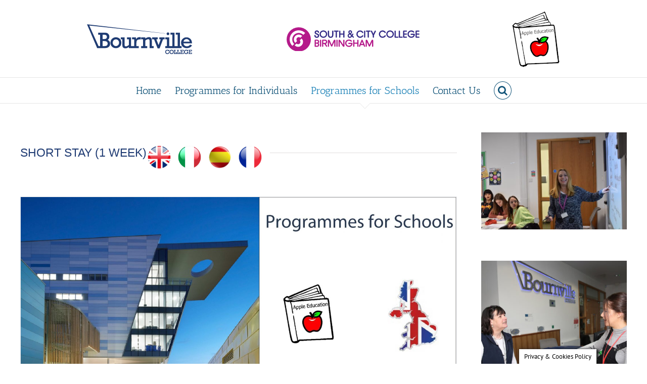

--- FILE ---
content_type: text/html; charset=UTF-8
request_url: https://bournville.college/programmes-for-schools/short-stay-uk/short-stay-es/
body_size: 19679
content:
<!DOCTYPE html>
<html class="avada-html-layout-wide avada-html-header-position-top" dir="ltr" lang="en" prefix="og: https://ogp.me/ns#" prefix="og: http://ogp.me/ns# fb: http://ogp.me/ns/fb#">
<head>
	<meta http-equiv="X-UA-Compatible" content="IE=edge" />
	<meta http-equiv="Content-Type" content="text/html; charset=utf-8"/>
	<meta name="viewport" content="width=device-width, initial-scale=1" />
	<title>Short Stay - ES</title>
	<style>img:is([sizes="auto" i], [sizes^="auto," i]) { contain-intrinsic-size: 3000px 1500px }</style>
	
		<!-- All in One SEO 4.8.9 - aioseo.com -->
	<meta name="description" content="1 semana de clases de inglés en Birmingham, Reino Unido Excursiones y actividades para que descubras más sobre la cultura británica" />
	<meta name="robots" content="max-image-preview:large" />
	<link rel="canonical" href="https://bournville.college/programmes-for-schools/short-stay-uk/short-stay-es/" />
	<meta name="generator" content="All in One SEO (AIOSEO) 4.8.9" />
		<meta property="og:locale" content="en_US" />
		<meta property="og:site_name" content="Bournville College - Birmingham Summer School" />
		<meta property="og:type" content="article" />
		<meta property="og:title" content="Short Stay - ES" />
		<meta property="og:description" content="1 semana de clases de inglés en Birmingham, Reino Unido Excursiones y actividades para que descubras más sobre la cultura británica" />
		<meta property="og:url" content="https://bournville.college/programmes-for-schools/short-stay-uk/short-stay-es/" />
		<meta property="article:published_time" content="2020-05-24T09:10:44+00:00" />
		<meta property="article:modified_time" content="2023-08-16T16:15:43+00:00" />
		<meta property="article:publisher" content="https://www.facebook.com/BournvilleCollegeIT" />
		<meta name="twitter:card" content="summary_large_image" />
		<meta name="twitter:title" content="Short Stay - ES" />
		<meta name="twitter:description" content="1 semana de clases de inglés en Birmingham, Reino Unido Excursiones y actividades para que descubras más sobre la cultura británica" />
		<script type="application/ld+json" class="aioseo-schema">
			{"@context":"https:\/\/schema.org","@graph":[{"@type":"BreadcrumbList","@id":"https:\/\/bournville.college\/programmes-for-schools\/short-stay-uk\/short-stay-es\/#breadcrumblist","itemListElement":[{"@type":"ListItem","@id":"https:\/\/bournville.college#listItem","position":1,"name":"Home","item":"https:\/\/bournville.college","nextItem":{"@type":"ListItem","@id":"https:\/\/bournville.college\/programmes-for-schools\/#listItem","name":"Programmes for Schools"}},{"@type":"ListItem","@id":"https:\/\/bournville.college\/programmes-for-schools\/#listItem","position":2,"name":"Programmes for Schools","item":"https:\/\/bournville.college\/programmes-for-schools\/","nextItem":{"@type":"ListItem","@id":"https:\/\/bournville.college\/programmes-for-schools\/short-stay-uk\/#listItem","name":"Short Stay &#8211; UK"},"previousItem":{"@type":"ListItem","@id":"https:\/\/bournville.college#listItem","name":"Home"}},{"@type":"ListItem","@id":"https:\/\/bournville.college\/programmes-for-schools\/short-stay-uk\/#listItem","position":3,"name":"Short Stay &#8211; UK","item":"https:\/\/bournville.college\/programmes-for-schools\/short-stay-uk\/","nextItem":{"@type":"ListItem","@id":"https:\/\/bournville.college\/programmes-for-schools\/short-stay-uk\/short-stay-es\/#listItem","name":"Short Stay &#8211; ES"},"previousItem":{"@type":"ListItem","@id":"https:\/\/bournville.college\/programmes-for-schools\/#listItem","name":"Programmes for Schools"}},{"@type":"ListItem","@id":"https:\/\/bournville.college\/programmes-for-schools\/short-stay-uk\/short-stay-es\/#listItem","position":4,"name":"Short Stay &#8211; ES","previousItem":{"@type":"ListItem","@id":"https:\/\/bournville.college\/programmes-for-schools\/short-stay-uk\/#listItem","name":"Short Stay &#8211; UK"}}]},{"@type":"Organization","@id":"https:\/\/bournville.college\/#organization","name":"Bournville College","description":"Birmingham Summer School","url":"https:\/\/bournville.college\/","sameAs":["https:\/\/www.facebook.com\/BournvilleCollegeIT","https:\/\/www.instagram.com\/bournvillecollegeinternational"]},{"@type":"WebPage","@id":"https:\/\/bournville.college\/programmes-for-schools\/short-stay-uk\/short-stay-es\/#webpage","url":"https:\/\/bournville.college\/programmes-for-schools\/short-stay-uk\/short-stay-es\/","name":"Short Stay - ES","description":"1 semana de clases de ingl\u00e9s en Birmingham, Reino Unido Excursiones y actividades para que descubras m\u00e1s sobre la cultura brit\u00e1nica","inLanguage":"en","isPartOf":{"@id":"https:\/\/bournville.college\/#website"},"breadcrumb":{"@id":"https:\/\/bournville.college\/programmes-for-schools\/short-stay-uk\/short-stay-es\/#breadcrumblist"},"datePublished":"2020-05-24T10:10:44+01:00","dateModified":"2023-08-16T17:15:43+01:00"},{"@type":"WebSite","@id":"https:\/\/bournville.college\/#website","url":"https:\/\/bournville.college\/","name":"Bournville College","description":"Birmingham Summer School","inLanguage":"en","publisher":{"@id":"https:\/\/bournville.college\/#organization"}}]}
		</script>
		<!-- All in One SEO -->


<!-- Google Tag Manager by PYS -->
    <script data-cfasync="false" data-pagespeed-no-defer>
	    window.dataLayerPYS = window.dataLayerPYS || [];
	</script>
<!-- End Google Tag Manager by PYS --><script type='application/javascript'  id='pys-version-script'>console.log('PixelYourSite Free version 11.1.3');</script>
<link rel='dns-prefetch' href='//stats.wp.com' />
<link rel='preconnect' href='//c0.wp.com' />
<link rel="alternate" type="application/rss+xml" title="Bournville College &raquo; Feed" href="https://bournville.college/feed/" />
<link rel="alternate" type="application/rss+xml" title="Bournville College &raquo; Comments Feed" href="https://bournville.college/comments/feed/" />
					<link rel="shortcut icon" href="https://bournville.college/wp-content/uploads/2020/07/in-partnership-with.png" type="image/x-icon" />
		
					<!-- Apple Touch Icon -->
			<link rel="apple-touch-icon" sizes="180x180" href="https://bournville.college/wp-content/uploads/2020/07/in-partnership-with.png">
		
					<!-- Android Icon -->
			<link rel="icon" sizes="192x192" href="https://bournville.college/wp-content/uploads/2020/07/in-partnership-with.png">
		
					<!-- MS Edge Icon -->
			<meta name="msapplication-TileImage" content="https://bournville.college/wp-content/uploads/2020/07/in-partnership-with.png">
				<script type="text/javascript">
/* <![CDATA[ */
window._wpemojiSettings = {"baseUrl":"https:\/\/s.w.org\/images\/core\/emoji\/16.0.1\/72x72\/","ext":".png","svgUrl":"https:\/\/s.w.org\/images\/core\/emoji\/16.0.1\/svg\/","svgExt":".svg","source":{"concatemoji":"https:\/\/bournville.college\/wp-includes\/js\/wp-emoji-release.min.js?ver=6.8.3"}};
/*! This file is auto-generated */
!function(s,n){var o,i,e;function c(e){try{var t={supportTests:e,timestamp:(new Date).valueOf()};sessionStorage.setItem(o,JSON.stringify(t))}catch(e){}}function p(e,t,n){e.clearRect(0,0,e.canvas.width,e.canvas.height),e.fillText(t,0,0);var t=new Uint32Array(e.getImageData(0,0,e.canvas.width,e.canvas.height).data),a=(e.clearRect(0,0,e.canvas.width,e.canvas.height),e.fillText(n,0,0),new Uint32Array(e.getImageData(0,0,e.canvas.width,e.canvas.height).data));return t.every(function(e,t){return e===a[t]})}function u(e,t){e.clearRect(0,0,e.canvas.width,e.canvas.height),e.fillText(t,0,0);for(var n=e.getImageData(16,16,1,1),a=0;a<n.data.length;a++)if(0!==n.data[a])return!1;return!0}function f(e,t,n,a){switch(t){case"flag":return n(e,"\ud83c\udff3\ufe0f\u200d\u26a7\ufe0f","\ud83c\udff3\ufe0f\u200b\u26a7\ufe0f")?!1:!n(e,"\ud83c\udde8\ud83c\uddf6","\ud83c\udde8\u200b\ud83c\uddf6")&&!n(e,"\ud83c\udff4\udb40\udc67\udb40\udc62\udb40\udc65\udb40\udc6e\udb40\udc67\udb40\udc7f","\ud83c\udff4\u200b\udb40\udc67\u200b\udb40\udc62\u200b\udb40\udc65\u200b\udb40\udc6e\u200b\udb40\udc67\u200b\udb40\udc7f");case"emoji":return!a(e,"\ud83e\udedf")}return!1}function g(e,t,n,a){var r="undefined"!=typeof WorkerGlobalScope&&self instanceof WorkerGlobalScope?new OffscreenCanvas(300,150):s.createElement("canvas"),o=r.getContext("2d",{willReadFrequently:!0}),i=(o.textBaseline="top",o.font="600 32px Arial",{});return e.forEach(function(e){i[e]=t(o,e,n,a)}),i}function t(e){var t=s.createElement("script");t.src=e,t.defer=!0,s.head.appendChild(t)}"undefined"!=typeof Promise&&(o="wpEmojiSettingsSupports",i=["flag","emoji"],n.supports={everything:!0,everythingExceptFlag:!0},e=new Promise(function(e){s.addEventListener("DOMContentLoaded",e,{once:!0})}),new Promise(function(t){var n=function(){try{var e=JSON.parse(sessionStorage.getItem(o));if("object"==typeof e&&"number"==typeof e.timestamp&&(new Date).valueOf()<e.timestamp+604800&&"object"==typeof e.supportTests)return e.supportTests}catch(e){}return null}();if(!n){if("undefined"!=typeof Worker&&"undefined"!=typeof OffscreenCanvas&&"undefined"!=typeof URL&&URL.createObjectURL&&"undefined"!=typeof Blob)try{var e="postMessage("+g.toString()+"("+[JSON.stringify(i),f.toString(),p.toString(),u.toString()].join(",")+"));",a=new Blob([e],{type:"text/javascript"}),r=new Worker(URL.createObjectURL(a),{name:"wpTestEmojiSupports"});return void(r.onmessage=function(e){c(n=e.data),r.terminate(),t(n)})}catch(e){}c(n=g(i,f,p,u))}t(n)}).then(function(e){for(var t in e)n.supports[t]=e[t],n.supports.everything=n.supports.everything&&n.supports[t],"flag"!==t&&(n.supports.everythingExceptFlag=n.supports.everythingExceptFlag&&n.supports[t]);n.supports.everythingExceptFlag=n.supports.everythingExceptFlag&&!n.supports.flag,n.DOMReady=!1,n.readyCallback=function(){n.DOMReady=!0}}).then(function(){return e}).then(function(){var e;n.supports.everything||(n.readyCallback(),(e=n.source||{}).concatemoji?t(e.concatemoji):e.wpemoji&&e.twemoji&&(t(e.twemoji),t(e.wpemoji)))}))}((window,document),window._wpemojiSettings);
/* ]]> */
</script>
<style id='wp-emoji-styles-inline-css' type='text/css'>

	img.wp-smiley, img.emoji {
		display: inline !important;
		border: none !important;
		box-shadow: none !important;
		height: 1em !important;
		width: 1em !important;
		margin: 0 0.07em !important;
		vertical-align: -0.1em !important;
		background: none !important;
		padding: 0 !important;
	}
</style>
<link rel='stylesheet' id='mediaelement-css' href='https://c0.wp.com/c/6.8.3/wp-includes/js/mediaelement/mediaelementplayer-legacy.min.css' type='text/css' media='all' />
<link rel='stylesheet' id='wp-mediaelement-css' href='https://c0.wp.com/c/6.8.3/wp-includes/js/mediaelement/wp-mediaelement.min.css' type='text/css' media='all' />
<style id='jetpack-sharing-buttons-style-inline-css' type='text/css'>
.jetpack-sharing-buttons__services-list{display:flex;flex-direction:row;flex-wrap:wrap;gap:0;list-style-type:none;margin:5px;padding:0}.jetpack-sharing-buttons__services-list.has-small-icon-size{font-size:12px}.jetpack-sharing-buttons__services-list.has-normal-icon-size{font-size:16px}.jetpack-sharing-buttons__services-list.has-large-icon-size{font-size:24px}.jetpack-sharing-buttons__services-list.has-huge-icon-size{font-size:36px}@media print{.jetpack-sharing-buttons__services-list{display:none!important}}.editor-styles-wrapper .wp-block-jetpack-sharing-buttons{gap:0;padding-inline-start:0}ul.jetpack-sharing-buttons__services-list.has-background{padding:1.25em 2.375em}
</style>
<link rel="stylesheet" href="https://bournville.college/wp-content/cache/minify/7142d.css" media="all" />







<script type="text/javascript" id="jquery-core-js-extra">
/* <![CDATA[ */
var pysFacebookRest = {"restApiUrl":"https:\/\/bournville.college\/wp-json\/pys-facebook\/v1\/event","debug":""};
/* ]]> */
</script>
<script type="text/javascript" src="https://c0.wp.com/c/6.8.3/wp-includes/js/jquery/jquery.min.js" id="jquery-core-js"></script>
<script type="text/javascript" src="https://c0.wp.com/c/6.8.3/wp-includes/js/jquery/jquery-migrate.min.js" id="jquery-migrate-js"></script>
<script type="text/javascript" id="cookie-law-info-js-extra">
/* <![CDATA[ */
var Cli_Data = {"nn_cookie_ids":[],"cookielist":[],"non_necessary_cookies":[],"ccpaEnabled":"","ccpaRegionBased":"","ccpaBarEnabled":"","strictlyEnabled":["necessary","obligatoire"],"ccpaType":"gdpr","js_blocking":"","custom_integration":"","triggerDomRefresh":"","secure_cookies":""};
var cli_cookiebar_settings = {"animate_speed_hide":"500","animate_speed_show":"500","background":"#FFF","border":"#b1a6a6c2","border_on":"","button_1_button_colour":"#000","button_1_button_hover":"#000000","button_1_link_colour":"#fff","button_1_as_button":"1","button_1_new_win":"","button_2_button_colour":"#333","button_2_button_hover":"#292929","button_2_link_colour":"#444","button_2_as_button":"","button_2_hidebar":"","button_3_button_colour":"#000","button_3_button_hover":"#000000","button_3_link_colour":"#fff","button_3_as_button":"1","button_3_new_win":"","button_4_button_colour":"#000","button_4_button_hover":"#000000","button_4_link_colour":"#62a329","button_4_as_button":"","button_7_button_colour":"#61a229","button_7_button_hover":"#4e8221","button_7_link_colour":"#fff","button_7_as_button":"1","button_7_new_win":"","font_family":"inherit","header_fix":"","notify_animate_hide":"1","notify_animate_show":"1","notify_div_id":"#cookie-law-info-bar","notify_position_horizontal":"right","notify_position_vertical":"bottom","scroll_close":"1","scroll_close_reload":"","accept_close_reload":"","reject_close_reload":"","showagain_tab":"1","showagain_background":"#fff","showagain_border":"#000","showagain_div_id":"#cookie-law-info-again","showagain_x_position":"100px","text":"#000","show_once_yn":"1","show_once":"10000","logging_on":"","as_popup":"","popup_overlay":"1","bar_heading_text":"","cookie_bar_as":"popup","popup_showagain_position":"bottom-right","widget_position":"left"};
var log_object = {"ajax_url":"https:\/\/bournville.college\/wp-admin\/admin-ajax.php"};
/* ]]> */
</script>
<script  src="https://bournville.college/wp-content/cache/minify/4bf94.js"></script>





<script type="text/javascript" id="pys-js-extra">
/* <![CDATA[ */
var pysOptions = {"staticEvents":{"facebook":{"init_event":[{"delay":0,"type":"static","ajaxFire":true,"name":"PageView","pixelIds":["326464601516553"],"eventID":"aeb67ef1-c558-499c-a2af-a09519c9fa14","params":{"page_title":"Short Stay - ES","post_type":"page","post_id":39604,"plugin":"PixelYourSite","user_role":"guest","event_url":"bournville.college\/programmes-for-schools\/short-stay-uk\/short-stay-es\/"},"e_id":"init_event","ids":[],"hasTimeWindow":false,"timeWindow":0,"woo_order":"","edd_order":""}]}},"dynamicEvents":{"automatic_event_form":{"facebook":{"delay":0,"type":"dyn","name":"Form","pixelIds":["326464601516553"],"eventID":"08370a6f-663e-41bc-9ee9-89d710520ddb","params":{"page_title":"Short Stay - ES","post_type":"page","post_id":39604,"plugin":"PixelYourSite","user_role":"guest","event_url":"bournville.college\/programmes-for-schools\/short-stay-uk\/short-stay-es\/"},"e_id":"automatic_event_form","ids":[],"hasTimeWindow":false,"timeWindow":0,"woo_order":"","edd_order":""},"ga":{"delay":0,"type":"dyn","name":"Form","trackingIds":["G-RCGMPHRPJF"],"eventID":"08370a6f-663e-41bc-9ee9-89d710520ddb","params":{"page_title":"Short Stay - ES","post_type":"page","post_id":39604,"plugin":"PixelYourSite","user_role":"guest","event_url":"bournville.college\/programmes-for-schools\/short-stay-uk\/short-stay-es\/"},"e_id":"automatic_event_form","ids":[],"hasTimeWindow":false,"timeWindow":0,"pixelIds":[],"woo_order":"","edd_order":""}},"automatic_event_download":{"facebook":{"delay":0,"type":"dyn","name":"Download","extensions":["","doc","exe","js","pdf","ppt","tgz","zip","xls"],"pixelIds":["326464601516553"],"eventID":"00fcdab9-a741-4bda-a031-fd28b89ce158","params":{"page_title":"Short Stay - ES","post_type":"page","post_id":39604,"plugin":"PixelYourSite","user_role":"guest","event_url":"bournville.college\/programmes-for-schools\/short-stay-uk\/short-stay-es\/"},"e_id":"automatic_event_download","ids":[],"hasTimeWindow":false,"timeWindow":0,"woo_order":"","edd_order":""},"ga":{"delay":0,"type":"dyn","name":"Download","extensions":["","doc","exe","js","pdf","ppt","tgz","zip","xls"],"trackingIds":["G-RCGMPHRPJF"],"eventID":"00fcdab9-a741-4bda-a031-fd28b89ce158","params":{"page_title":"Short Stay - ES","post_type":"page","post_id":39604,"plugin":"PixelYourSite","user_role":"guest","event_url":"bournville.college\/programmes-for-schools\/short-stay-uk\/short-stay-es\/"},"e_id":"automatic_event_download","ids":[],"hasTimeWindow":false,"timeWindow":0,"pixelIds":[],"woo_order":"","edd_order":""}},"automatic_event_comment":{"facebook":{"delay":0,"type":"dyn","name":"Comment","pixelIds":["326464601516553"],"eventID":"7b3c9415-3111-4faa-b14a-9b95551e733d","params":{"page_title":"Short Stay - ES","post_type":"page","post_id":39604,"plugin":"PixelYourSite","user_role":"guest","event_url":"bournville.college\/programmes-for-schools\/short-stay-uk\/short-stay-es\/"},"e_id":"automatic_event_comment","ids":[],"hasTimeWindow":false,"timeWindow":0,"woo_order":"","edd_order":""},"ga":{"delay":0,"type":"dyn","name":"Comment","trackingIds":["G-RCGMPHRPJF"],"eventID":"7b3c9415-3111-4faa-b14a-9b95551e733d","params":{"page_title":"Short Stay - ES","post_type":"page","post_id":39604,"plugin":"PixelYourSite","user_role":"guest","event_url":"bournville.college\/programmes-for-schools\/short-stay-uk\/short-stay-es\/"},"e_id":"automatic_event_comment","ids":[],"hasTimeWindow":false,"timeWindow":0,"pixelIds":[],"woo_order":"","edd_order":""}}},"triggerEvents":[],"triggerEventTypes":[],"facebook":{"pixelIds":["326464601516553"],"advancedMatching":[],"advancedMatchingEnabled":false,"removeMetadata":false,"wooVariableAsSimple":false,"serverApiEnabled":true,"wooCRSendFromServer":false,"send_external_id":null,"enabled_medical":false,"do_not_track_medical_param":["event_url","post_title","page_title","landing_page","content_name","categories","category_name","tags"],"meta_ldu":false},"ga":{"trackingIds":["G-RCGMPHRPJF"],"commentEventEnabled":true,"downloadEnabled":true,"formEventEnabled":true,"crossDomainEnabled":false,"crossDomainAcceptIncoming":false,"crossDomainDomains":[],"isDebugEnabled":["index_0"],"serverContainerUrls":{"G-RCGMPHRPJF":{"enable_server_container":"","server_container_url":"","transport_url":""}},"additionalConfig":{"G-RCGMPHRPJF":{"first_party_collection":true}},"disableAdvertisingFeatures":false,"disableAdvertisingPersonalization":false,"wooVariableAsSimple":true,"custom_page_view_event":false},"debug":"","siteUrl":"https:\/\/bournville.college","ajaxUrl":"https:\/\/bournville.college\/wp-admin\/admin-ajax.php","ajax_event":"8e0035d1c0","enable_remove_download_url_param":"1","cookie_duration":"7","last_visit_duration":"60","enable_success_send_form":"","ajaxForServerEvent":"1","ajaxForServerStaticEvent":"1","useSendBeacon":"1","send_external_id":"1","external_id_expire":"180","track_cookie_for_subdomains":"1","google_consent_mode":"1","gdpr":{"ajax_enabled":true,"all_disabled_by_api":true,"facebook_disabled_by_api":false,"analytics_disabled_by_api":false,"google_ads_disabled_by_api":false,"pinterest_disabled_by_api":false,"bing_disabled_by_api":false,"externalID_disabled_by_api":false,"facebook_prior_consent_enabled":true,"analytics_prior_consent_enabled":true,"google_ads_prior_consent_enabled":null,"pinterest_prior_consent_enabled":true,"bing_prior_consent_enabled":true,"cookiebot_integration_enabled":false,"cookiebot_facebook_consent_category":"marketing","cookiebot_analytics_consent_category":"statistics","cookiebot_tiktok_consent_category":"marketing","cookiebot_google_ads_consent_category":"marketing","cookiebot_pinterest_consent_category":"marketing","cookiebot_bing_consent_category":"marketing","consent_magic_integration_enabled":false,"real_cookie_banner_integration_enabled":false,"cookie_notice_integration_enabled":false,"cookie_law_info_integration_enabled":true,"analytics_storage":{"enabled":true,"value":"granted","filter":false},"ad_storage":{"enabled":true,"value":"granted","filter":false},"ad_user_data":{"enabled":true,"value":"granted","filter":false},"ad_personalization":{"enabled":true,"value":"granted","filter":false}},"cookie":{"disabled_all_cookie":false,"disabled_start_session_cookie":false,"disabled_advanced_form_data_cookie":false,"disabled_landing_page_cookie":false,"disabled_first_visit_cookie":false,"disabled_trafficsource_cookie":false,"disabled_utmTerms_cookie":false,"disabled_utmId_cookie":false},"tracking_analytics":{"TrafficSource":"direct","TrafficLanding":"undefined","TrafficUtms":[],"TrafficUtmsId":[]},"GATags":{"ga_datalayer_type":"default","ga_datalayer_name":"dataLayerPYS"},"woo":{"enabled":false},"edd":{"enabled":false},"cache_bypass":"1762637361"};
/* ]]> */
</script>
<script  src="https://bournville.college/wp-content/cache/minify/0e602.js"></script>

<link rel="https://api.w.org/" href="https://bournville.college/wp-json/" /><link rel="alternate" title="JSON" type="application/json" href="https://bournville.college/wp-json/wp/v2/pages/39604" /><link rel="EditURI" type="application/rsd+xml" title="RSD" href="https://bournville.college/xmlrpc.php?rsd" />
<meta name="generator" content="WordPress 6.8.3" />
<link rel='shortlink' href='https://bournville.college/?p=39604' />
<link rel="alternate" title="oEmbed (JSON)" type="application/json+oembed" href="https://bournville.college/wp-json/oembed/1.0/embed?url=https%3A%2F%2Fbournville.college%2Fprogrammes-for-schools%2Fshort-stay-uk%2Fshort-stay-es%2F" />
<link rel="alternate" title="oEmbed (XML)" type="text/xml+oembed" href="https://bournville.college/wp-json/oembed/1.0/embed?url=https%3A%2F%2Fbournville.college%2Fprogrammes-for-schools%2Fshort-stay-uk%2Fshort-stay-es%2F&#038;format=xml" />
	<style>img#wpstats{display:none}</style>
		<style type="text/css" id="css-fb-visibility">@media screen and (max-width: 640px){.fusion-no-small-visibility{display:none !important;}body .sm-text-align-center{text-align:center !important;}body .sm-text-align-left{text-align:left !important;}body .sm-text-align-right{text-align:right !important;}body .sm-flex-align-center{justify-content:center !important;}body .sm-flex-align-flex-start{justify-content:flex-start !important;}body .sm-flex-align-flex-end{justify-content:flex-end !important;}body .sm-mx-auto{margin-left:auto !important;margin-right:auto !important;}body .sm-ml-auto{margin-left:auto !important;}body .sm-mr-auto{margin-right:auto !important;}body .fusion-absolute-position-small{position:absolute;top:auto;width:100%;}.awb-sticky.awb-sticky-small{ position: sticky; top: var(--awb-sticky-offset,0); }}@media screen and (min-width: 641px) and (max-width: 1150px){.fusion-no-medium-visibility{display:none !important;}body .md-text-align-center{text-align:center !important;}body .md-text-align-left{text-align:left !important;}body .md-text-align-right{text-align:right !important;}body .md-flex-align-center{justify-content:center !important;}body .md-flex-align-flex-start{justify-content:flex-start !important;}body .md-flex-align-flex-end{justify-content:flex-end !important;}body .md-mx-auto{margin-left:auto !important;margin-right:auto !important;}body .md-ml-auto{margin-left:auto !important;}body .md-mr-auto{margin-right:auto !important;}body .fusion-absolute-position-medium{position:absolute;top:auto;width:100%;}.awb-sticky.awb-sticky-medium{ position: sticky; top: var(--awb-sticky-offset,0); }}@media screen and (min-width: 1151px){.fusion-no-large-visibility{display:none !important;}body .lg-text-align-center{text-align:center !important;}body .lg-text-align-left{text-align:left !important;}body .lg-text-align-right{text-align:right !important;}body .lg-flex-align-center{justify-content:center !important;}body .lg-flex-align-flex-start{justify-content:flex-start !important;}body .lg-flex-align-flex-end{justify-content:flex-end !important;}body .lg-mx-auto{margin-left:auto !important;margin-right:auto !important;}body .lg-ml-auto{margin-left:auto !important;}body .lg-mr-auto{margin-right:auto !important;}body .fusion-absolute-position-large{position:absolute;top:auto;width:100%;}.awb-sticky.awb-sticky-large{ position: sticky; top: var(--awb-sticky-offset,0); }}</style><meta name="generator" content="Elementor 3.32.5; features: e_font_icon_svg, additional_custom_breakpoints; settings: css_print_method-external, google_font-enabled, font_display-swap">
			<style>
				.e-con.e-parent:nth-of-type(n+4):not(.e-lazyloaded):not(.e-no-lazyload),
				.e-con.e-parent:nth-of-type(n+4):not(.e-lazyloaded):not(.e-no-lazyload) * {
					background-image: none !important;
				}
				@media screen and (max-height: 1024px) {
					.e-con.e-parent:nth-of-type(n+3):not(.e-lazyloaded):not(.e-no-lazyload),
					.e-con.e-parent:nth-of-type(n+3):not(.e-lazyloaded):not(.e-no-lazyload) * {
						background-image: none !important;
					}
				}
				@media screen and (max-height: 640px) {
					.e-con.e-parent:nth-of-type(n+2):not(.e-lazyloaded):not(.e-no-lazyload),
					.e-con.e-parent:nth-of-type(n+2):not(.e-lazyloaded):not(.e-no-lazyload) * {
						background-image: none !important;
					}
				}
			</style>
					<style type="text/css" id="wp-custom-css">
			p,li{
	font-size: 16px;
}

#buttoncenter{
	margin-left: 100px;	
}		</style>
				<script type="text/javascript">
			var doc = document.documentElement;
			doc.setAttribute( 'data-useragent', navigator.userAgent );
		</script>
		
	</head>

<body class="wp-singular page-template-default page page-id-39604 page-child parent-pageid-39335 wp-theme-Avada fusion-image-hovers fusion-pagination-sizing fusion-button_type-flat fusion-button_span-yes fusion-button_gradient-linear avada-image-rollover-circle-yes avada-image-rollover-yes avada-image-rollover-direction-left fusion-body ltr no-tablet-sticky-header no-mobile-sticky-header no-mobile-slidingbar no-mobile-totop avada-has-rev-slider-styles fusion-sub-menu-slide mobile-logo-pos-center layout-wide-mode avada-has-boxed-modal-shadow- layout-scroll-offset-full avada-has-zero-margin-offset-top fusion-top-header menu-text-align-center mobile-menu-design-modern fusion-show-pagination-text fusion-header-layout-v5 avada-responsive avada-footer-fx-none avada-menu-highlight-style-arrow fusion-search-form-classic fusion-main-menu-search-overlay fusion-avatar-square avada-dropdown-styles avada-blog-layout-large avada-blog-archive-layout-large avada-header-shadow-no avada-menu-icon-position-left avada-has-megamenu-shadow avada-has-mainmenu-dropdown-divider fusion-has-main-nav-icon-circle avada-has-mobile-menu-search avada-has-main-nav-search-icon avada-has-breadcrumb-mobile-hidden avada-has-titlebar-hide avada-content-bg-not-opaque avada-has-pagination-width_height avada-flyout-menu-direction-fade avada-ec-views-v1 elementor-default elementor-kit-42712" data-awb-post-id="39604">
		<a class="skip-link screen-reader-text" href="#content">Skip to content</a>

	<div id="boxed-wrapper">
		
		<div id="wrapper" class="fusion-wrapper">
			<div id="home" style="position:relative;top:-1px;"></div>
							
										
							<div id="sliders-container" class="fusion-slider-visibility">
					</div>
				
					
			<header class="fusion-header-wrapper">
				<div class="fusion-header-v5 fusion-logo-alignment fusion-logo-center fusion-sticky-menu- fusion-sticky-logo-1 fusion-mobile-logo- fusion-sticky-menu-and-logo fusion-header-menu-align-center fusion-mobile-menu-design-modern">
					<div class="fusion-header-sticky-height"></div>
<div class="fusion-sticky-header-wrapper"> <!-- start fusion sticky header wrapper -->
	<div class="fusion-header">
		<div class="fusion-row">
							<div class="fusion-logo" data-margin-top="0px" data-margin-bottom="0px" data-margin-left="0px" data-margin-right="0px">
			<a class="fusion-logo-link"  href="https://bournville.college/" >

						<!-- standard logo -->
			<img fetchpriority="high" src="https://bournville.college/wp-content/uploads/2024/10/logowith-AE.png" srcset="https://bournville.college/wp-content/uploads/2024/10/logowith-AE.png 1x" width="1024" height="150" alt="Bournville College Logo" data-retina_logo_url="" class="fusion-standard-logo" />

			
											<!-- sticky header logo -->
				<img src="https://bournville.college/wp-content/uploads/2024/10/logowith-AE.png" srcset="https://bournville.college/wp-content/uploads/2024/10/logowith-AE.png 1x" width="1024" height="150" alt="Bournville College Logo" data-retina_logo_url="" class="fusion-sticky-logo" />
					</a>
		</div>
								<div class="fusion-mobile-menu-icons">
							<a href="#" class="fusion-icon awb-icon-bars" aria-label="Toggle mobile menu" aria-expanded="false"></a>
		
					<a href="#" class="fusion-icon awb-icon-search" aria-label="Toggle mobile search"></a>
		
		
			</div>
			
					</div>
	</div>
	<div class="fusion-secondary-main-menu">
		<div class="fusion-row">
			<nav class="fusion-main-menu" aria-label="Main Menu"><div class="fusion-overlay-search">		<form role="search" class="searchform fusion-search-form  fusion-search-form-classic" method="get" action="https://bournville.college/">
			<div class="fusion-search-form-content">

				
				<div class="fusion-search-field search-field">
					<label><span class="screen-reader-text">Search for:</span>
													<input type="search" value="" name="s" class="s" placeholder="Search..." required aria-required="true" aria-label="Search..."/>
											</label>
				</div>
				<div class="fusion-search-button search-button">
					<input type="submit" class="fusion-search-submit searchsubmit" aria-label="Search" value="&#xf002;" />
									</div>

				
			</div>


			
		</form>
		<div class="fusion-search-spacer"></div><a href="#" role="button" aria-label="Close Search" class="fusion-close-search"></a></div><ul id="menu-primary-menu" class="fusion-menu"><li  id="menu-item-170"  class="menu-item menu-item-type-post_type menu-item-object-page menu-item-home menu-item-170"  data-item-id="170"><a  href="https://bournville.college/" class="fusion-arrow-highlight"><span class="menu-text">Home<span class="fusion-arrow-svg"><svg height="12px" width="23px">
					<path d="M0 0 L11.5 12 L23 0 Z" fill="#ffffff" class="header_border_color_stroke" stroke-width="1"/>
					</svg></span></span></a></li><li  id="menu-item-39410"  class="menu-item menu-item-type-post_type menu-item-object-page menu-item-has-children menu-item-39410 fusion-dropdown-menu"  data-item-id="39410"><a  href="https://bournville.college/programmes-for-individuals/" class="fusion-arrow-highlight"><span class="menu-text">Programmes for Individuals<span class="fusion-arrow-svg"><svg height="12px" width="23px">
					<path d="M0 0 L11.5 12 L23 0 Z" fill="#ffffff" class="header_border_color_stroke" stroke-width="1"/>
					</svg></span><span class="fusion-dropdown-svg"><svg height="12px" width="23px">
						<path d="M0 12 L11.5 0 L23 12 Z" fill="#f2efef"/>
						</svg></span></span></a><ul class="sub-menu"><li  id="menu-item-169"  class="menu-item menu-item-type-post_type menu-item-object-page menu-item-has-children menu-item-169 fusion-dropdown-submenu" ><a  href="https://bournville.college/programmes-for-individuals/summer-school-int/" class="fusion-arrow-highlight"><span>Summer School</span></a><ul class="sub-menu"><li  id="menu-item-38425"  class="menu-item menu-item-type-post_type menu-item-object-page menu-item-has-children menu-item-38425" ><a  href="https://bournville.college/programmes-for-individuals/summer-school-int/summer-school-ita/" class="fusion-arrow-highlight"><span>Summer School ITA</span></a><ul class="sub-menu"><li  id="menu-item-40580"  class="menu-item menu-item-type-post_type menu-item-object-page menu-item-40580" ><a  href="https://bournville.college/programmes-for-individuals/summer-school-int/summer-school-ita/portale_inps/" class="fusion-arrow-highlight"><span>Programmi INPS</span></a></li></ul></li><li  id="menu-item-38424"  class="menu-item menu-item-type-post_type menu-item-object-page menu-item-38424" ><a  href="https://bournville.college/programmes-for-individuals/summer-school-int/summer-school-es/" class="fusion-arrow-highlight"><span>Summer School ES</span></a></li><li  id="menu-item-38454"  class="menu-item menu-item-type-post_type menu-item-object-page menu-item-38454" ><a  href="https://bournville.college/programmes-for-individuals/summer-school-int/summer-school-fr/" class="fusion-arrow-highlight"><span>Summer School FR</span></a></li></ul></li><li  id="menu-item-41346"  class="menu-item menu-item-type-custom menu-item-object-custom menu-item-41346 fusion-dropdown-submenu" ><a  href="https://bournville.college/programmes-for-individuals/work-placement-experience/" class="fusion-arrow-highlight"><span>Work placements</span></a></li></ul></li><li  id="menu-item-39329"  class="menu-item menu-item-type-post_type menu-item-object-page current-page-ancestor current-menu-ancestor current_page_ancestor menu-item-has-children menu-item-39329 fusion-dropdown-menu"  data-item-id="39329"><a  href="https://bournville.college/programmes-for-schools/" class="fusion-arrow-highlight"><span class="menu-text">Programmes for Schools<span class="fusion-arrow-svg"><svg height="12px" width="23px">
					<path d="M0 0 L11.5 12 L23 0 Z" fill="#ffffff" class="header_border_color_stroke" stroke-width="1"/>
					</svg></span><span class="fusion-dropdown-svg"><svg height="12px" width="23px">
						<path d="M0 12 L11.5 0 L23 12 Z" fill="#f2efef"/>
						</svg></span></span></a><ul class="sub-menu"><li  id="menu-item-39413"  class="menu-item menu-item-type-post_type menu-item-object-page current-page-ancestor current-menu-ancestor current-menu-parent current-page-parent current_page_parent current_page_ancestor menu-item-has-children menu-item-39413 fusion-dropdown-submenu" ><a  href="https://bournville.college/programmes-for-schools/short-stay-uk/" class="fusion-arrow-highlight"><span>Short Stay (1 week)</span></a><ul class="sub-menu"><li  id="menu-item-39415"  class="menu-item menu-item-type-post_type menu-item-object-page menu-item-39415" ><a  href="https://bournville.college/programmes-for-schools/short-stay-uk/short-stay-ita/" class="fusion-arrow-highlight"><span>Short Stay ITA</span></a></li><li  id="menu-item-39416"  class="menu-item menu-item-type-post_type menu-item-object-page menu-item-39416" ><a  href="https://bournville.college/programmes-for-schools/short-stay-uk/short-stay-fra/" class="fusion-arrow-highlight"><span>Short Stay FR</span></a></li><li  id="menu-item-39606"  class="menu-item menu-item-type-post_type menu-item-object-page current-menu-item page_item page-item-39604 current_page_item menu-item-39606" ><a  href="https://bournville.college/programmes-for-schools/short-stay-uk/short-stay-es/" class="fusion-arrow-highlight"><span>Short Stay ES</span></a></li></ul></li><li  id="menu-item-39414"  class="menu-item menu-item-type-post_type menu-item-object-page menu-item-39414 fusion-dropdown-submenu" ><a  href="https://bournville.college/programmes-for-schools/longstay/" class="fusion-arrow-highlight"><span>Italian Projects</span></a></li><li  id="menu-item-39412"  class="menu-item menu-item-type-post_type menu-item-object-page menu-item-39412 fusion-dropdown-submenu" ><a  href="https://bournville.college/programmes-for-schools/work-placements-c5/" class="fusion-arrow-highlight"><span>Work Placements</span></a></li></ul></li><li  id="menu-item-38545"  class="menu-item menu-item-type-post_type menu-item-object-page menu-item-has-children menu-item-38545 fusion-dropdown-menu"  data-item-id="38545"><a  href="https://bournville.college/contact_us/" class="fusion-arrow-highlight"><span class="menu-text">Contact Us<span class="fusion-arrow-svg"><svg height="12px" width="23px">
					<path d="M0 0 L11.5 12 L23 0 Z" fill="#ffffff" class="header_border_color_stroke" stroke-width="1"/>
					</svg></span><span class="fusion-dropdown-svg"><svg height="12px" width="23px">
						<path d="M0 12 L11.5 0 L23 12 Z" fill="#f2efef"/>
						</svg></span></span></a><ul class="sub-menu"><li  id="menu-item-39874"  class="menu-item menu-item-type-post_type menu-item-object-page menu-item-39874 fusion-dropdown-submenu" ><a  href="https://bournville.college/contact_us/" class="fusion-arrow-highlight"><span>International Office</span></a></li><li  id="menu-item-38618"  class="menu-item menu-item-type-post_type menu-item-object-page menu-item-has-children menu-item-38618 fusion-dropdown-submenu" ><a  href="https://bournville.college/contact_us/where-we-are/" class="fusion-arrow-highlight"><span>Where we are</span></a><ul class="sub-menu"><li  id="menu-item-38352"  class="menu-item menu-item-type-post_type menu-item-object-page menu-item-38352" ><a  href="https://bournville.college/contact_us/where-we-are/tour-college/" class="fusion-arrow-highlight"><span>College Tour</span></a></li></ul></li><li  id="menu-item-39873"  class="menu-item menu-item-type-post_type menu-item-object-page menu-item-39873 fusion-dropdown-submenu" ><a  href="https://bournville.college/contact_us/host-families/" class="fusion-arrow-highlight"><span>Host Families</span></a></li><li  id="menu-item-39923"  class="menu-item menu-item-type-post_type menu-item-object-page menu-item-39923 fusion-dropdown-submenu" ><a  href="https://bournville.college/contact_us/apple-education-travel/" class="fusion-arrow-highlight"><span>Apple Education &#038; Travel</span></a></li></ul></li><li class="fusion-custom-menu-item fusion-main-menu-search fusion-search-overlay"><a class="fusion-main-menu-icon" href="#" aria-label="Search" data-title="Search" title="Search" role="button" aria-expanded="false"></a></li></ul></nav><div class="fusion-mobile-navigation"><ul id="menu-primary-menu-1" class="fusion-mobile-menu"><li   class="menu-item menu-item-type-post_type menu-item-object-page menu-item-home menu-item-170"  data-item-id="170"><a  href="https://bournville.college/" class="fusion-arrow-highlight"><span class="menu-text">Home<span class="fusion-arrow-svg"><svg height="12px" width="23px">
					<path d="M0 0 L11.5 12 L23 0 Z" fill="#ffffff" class="header_border_color_stroke" stroke-width="1"/>
					</svg></span></span></a></li><li   class="menu-item menu-item-type-post_type menu-item-object-page menu-item-has-children menu-item-39410 fusion-dropdown-menu"  data-item-id="39410"><a  href="https://bournville.college/programmes-for-individuals/" class="fusion-arrow-highlight"><span class="menu-text">Programmes for Individuals<span class="fusion-arrow-svg"><svg height="12px" width="23px">
					<path d="M0 0 L11.5 12 L23 0 Z" fill="#ffffff" class="header_border_color_stroke" stroke-width="1"/>
					</svg></span><span class="fusion-dropdown-svg"><svg height="12px" width="23px">
						<path d="M0 12 L11.5 0 L23 12 Z" fill="#f2efef"/>
						</svg></span></span></a><ul class="sub-menu"><li   class="menu-item menu-item-type-post_type menu-item-object-page menu-item-has-children menu-item-169 fusion-dropdown-submenu" ><a  href="https://bournville.college/programmes-for-individuals/summer-school-int/" class="fusion-arrow-highlight"><span>Summer School</span></a><ul class="sub-menu"><li   class="menu-item menu-item-type-post_type menu-item-object-page menu-item-has-children menu-item-38425" ><a  href="https://bournville.college/programmes-for-individuals/summer-school-int/summer-school-ita/" class="fusion-arrow-highlight"><span>Summer School ITA</span></a><ul class="sub-menu"><li   class="menu-item menu-item-type-post_type menu-item-object-page menu-item-40580" ><a  href="https://bournville.college/programmes-for-individuals/summer-school-int/summer-school-ita/portale_inps/" class="fusion-arrow-highlight"><span>Programmi INPS</span></a></li></ul></li><li   class="menu-item menu-item-type-post_type menu-item-object-page menu-item-38424" ><a  href="https://bournville.college/programmes-for-individuals/summer-school-int/summer-school-es/" class="fusion-arrow-highlight"><span>Summer School ES</span></a></li><li   class="menu-item menu-item-type-post_type menu-item-object-page menu-item-38454" ><a  href="https://bournville.college/programmes-for-individuals/summer-school-int/summer-school-fr/" class="fusion-arrow-highlight"><span>Summer School FR</span></a></li></ul></li><li   class="menu-item menu-item-type-custom menu-item-object-custom menu-item-41346 fusion-dropdown-submenu" ><a  href="https://bournville.college/programmes-for-individuals/work-placement-experience/" class="fusion-arrow-highlight"><span>Work placements</span></a></li></ul></li><li   class="menu-item menu-item-type-post_type menu-item-object-page current-page-ancestor current-menu-ancestor current_page_ancestor menu-item-has-children menu-item-39329 fusion-dropdown-menu"  data-item-id="39329"><a  href="https://bournville.college/programmes-for-schools/" class="fusion-arrow-highlight"><span class="menu-text">Programmes for Schools<span class="fusion-arrow-svg"><svg height="12px" width="23px">
					<path d="M0 0 L11.5 12 L23 0 Z" fill="#ffffff" class="header_border_color_stroke" stroke-width="1"/>
					</svg></span><span class="fusion-dropdown-svg"><svg height="12px" width="23px">
						<path d="M0 12 L11.5 0 L23 12 Z" fill="#f2efef"/>
						</svg></span></span></a><ul class="sub-menu"><li   class="menu-item menu-item-type-post_type menu-item-object-page current-page-ancestor current-menu-ancestor current-menu-parent current-page-parent current_page_parent current_page_ancestor menu-item-has-children menu-item-39413 fusion-dropdown-submenu" ><a  href="https://bournville.college/programmes-for-schools/short-stay-uk/" class="fusion-arrow-highlight"><span>Short Stay (1 week)</span></a><ul class="sub-menu"><li   class="menu-item menu-item-type-post_type menu-item-object-page menu-item-39415" ><a  href="https://bournville.college/programmes-for-schools/short-stay-uk/short-stay-ita/" class="fusion-arrow-highlight"><span>Short Stay ITA</span></a></li><li   class="menu-item menu-item-type-post_type menu-item-object-page menu-item-39416" ><a  href="https://bournville.college/programmes-for-schools/short-stay-uk/short-stay-fra/" class="fusion-arrow-highlight"><span>Short Stay FR</span></a></li><li   class="menu-item menu-item-type-post_type menu-item-object-page current-menu-item page_item page-item-39604 current_page_item menu-item-39606" ><a  href="https://bournville.college/programmes-for-schools/short-stay-uk/short-stay-es/" class="fusion-arrow-highlight"><span>Short Stay ES</span></a></li></ul></li><li   class="menu-item menu-item-type-post_type menu-item-object-page menu-item-39414 fusion-dropdown-submenu" ><a  href="https://bournville.college/programmes-for-schools/longstay/" class="fusion-arrow-highlight"><span>Italian Projects</span></a></li><li   class="menu-item menu-item-type-post_type menu-item-object-page menu-item-39412 fusion-dropdown-submenu" ><a  href="https://bournville.college/programmes-for-schools/work-placements-c5/" class="fusion-arrow-highlight"><span>Work Placements</span></a></li></ul></li><li   class="menu-item menu-item-type-post_type menu-item-object-page menu-item-has-children menu-item-38545 fusion-dropdown-menu"  data-item-id="38545"><a  href="https://bournville.college/contact_us/" class="fusion-arrow-highlight"><span class="menu-text">Contact Us<span class="fusion-arrow-svg"><svg height="12px" width="23px">
					<path d="M0 0 L11.5 12 L23 0 Z" fill="#ffffff" class="header_border_color_stroke" stroke-width="1"/>
					</svg></span><span class="fusion-dropdown-svg"><svg height="12px" width="23px">
						<path d="M0 12 L11.5 0 L23 12 Z" fill="#f2efef"/>
						</svg></span></span></a><ul class="sub-menu"><li   class="menu-item menu-item-type-post_type menu-item-object-page menu-item-39874 fusion-dropdown-submenu" ><a  href="https://bournville.college/contact_us/" class="fusion-arrow-highlight"><span>International Office</span></a></li><li   class="menu-item menu-item-type-post_type menu-item-object-page menu-item-has-children menu-item-38618 fusion-dropdown-submenu" ><a  href="https://bournville.college/contact_us/where-we-are/" class="fusion-arrow-highlight"><span>Where we are</span></a><ul class="sub-menu"><li   class="menu-item menu-item-type-post_type menu-item-object-page menu-item-38352" ><a  href="https://bournville.college/contact_us/where-we-are/tour-college/" class="fusion-arrow-highlight"><span>College Tour</span></a></li></ul></li><li   class="menu-item menu-item-type-post_type menu-item-object-page menu-item-39873 fusion-dropdown-submenu" ><a  href="https://bournville.college/contact_us/host-families/" class="fusion-arrow-highlight"><span>Host Families</span></a></li><li   class="menu-item menu-item-type-post_type menu-item-object-page menu-item-39923 fusion-dropdown-submenu" ><a  href="https://bournville.college/contact_us/apple-education-travel/" class="fusion-arrow-highlight"><span>Apple Education &#038; Travel</span></a></li></ul></li></ul></div>
<nav class="fusion-mobile-nav-holder fusion-mobile-menu-text-align-left" aria-label="Main Menu Mobile"></nav>

			
<div class="fusion-clearfix"></div>
<div class="fusion-mobile-menu-search">
			<form role="search" class="searchform fusion-search-form  fusion-search-form-classic" method="get" action="https://bournville.college/">
			<div class="fusion-search-form-content">

				
				<div class="fusion-search-field search-field">
					<label><span class="screen-reader-text">Search for:</span>
													<input type="search" value="" name="s" class="s" placeholder="Search..." required aria-required="true" aria-label="Search..."/>
											</label>
				</div>
				<div class="fusion-search-button search-button">
					<input type="submit" class="fusion-search-submit searchsubmit" aria-label="Search" value="&#xf002;" />
									</div>

				
			</div>


			
		</form>
		</div>
		</div>
	</div>
</div> <!-- end fusion sticky header wrapper -->
				</div>
				<div class="fusion-clearfix"></div>
			</header>
			
							
			
						<main id="main" class="clearfix  full-bg">
				<div class="fusion-row" style="">
<section id="content" style="width: 100%;">
					<div id="post-39604" class="post-39604 page type-page status-publish hentry">
			<span class="entry-title rich-snippet-hidden">Short Stay &#8211; ES</span><span class="vcard rich-snippet-hidden"><span class="fn"><a href="https://bournville.college/author/admin/" title="Posts by admin" rel="author">admin</a></span></span><span class="updated rich-snippet-hidden">2023-08-16T17:15:43+01:00</span>
			
			<div class="post-content">
				<div class="fusion-fullwidth fullwidth-box fusion-builder-row-1 nonhundred-percent-fullwidth non-hundred-percent-height-scrolling" style="--awb-border-radius-top-left:0px;--awb-border-radius-top-right:0px;--awb-border-radius-bottom-right:0px;--awb-border-radius-bottom-left:0px;--awb-padding-bottom:0px;--awb-margin-top:0px;--awb-margin-bottom:0px;--awb-flex-wrap:wrap;" ><div class="fusion-builder-row fusion-row"><div class="fusion-layout-column fusion_builder_column fusion-builder-column-0 fusion_builder_column_1_1 1_1 fusion-one-full fusion-column-first fusion-column-last" style="--awb-bg-size:cover;"><div class="fusion-column-wrapper fusion-column-has-shadow fusion-flex-column-wrapper-legacy"><div class="fusion-builder-row fusion-builder-row-inner fusion-row"><div class="fusion-layout-column fusion_builder_column_inner fusion-builder-nested-column-0 fusion_builder_column_inner_3_4 3_4 fusion-three-fourth fusion-column-first" style="--awb-bg-size:cover;width:75%;width:calc(75% - ( ( 4% ) * 0.75 ) );margin-right: 4%;"><div class="fusion-column-wrapper fusion-column-has-shadow fusion-flex-column-wrapper-legacy"><div class="fusion-title title fusion-title-1 fusion-title-text fusion-title-size-five"><h5 class="fusion-title-heading title-heading-left" style="margin:0;"><h1 style="background: white; margin: 19.5pt 0cm 10.5pt 0cm;"><span lang="EN-GB" style="font-size: 17.5pt; font-family: 'Arial',sans-serif; color: #1f3b73;">SHORT STAY (1 WEEK)</span><a href="https://bournville.college/short-stay-uk/"><img decoding="async" src="https://www.bournville.college/wp-content/uploads/2019/10/EN-e1570614599291.png" /></a><a href="https://bournville.college/short-stay-ita/"><img loading="lazy" decoding="async" src="https://www.bournville.college/wp-content/uploads/2019/10/ITA.png" width="50" height="50" /></a><a href="https://bournville.college/short-stay-es/"><img decoding="async" src="https://www.bournville.college/wp-content/uploads/2019/10/ES-e1570613990421.png" /></a><a href="https://bournville.college/short-stay-fra/"><img loading="lazy" decoding="async" class="alignnone" src="https://www.bournville.college/wp-content/uploads/2019/10/FR-e1570614400907.png" alt="" width="50" height="50" /></a></h1>
<h1 style="background: white; margin: 19.5pt 0cm 10.5pt 0cm;"></h1></h5><span class="awb-title-spacer"></span><div class="title-sep-container"><div class="title-sep sep-single sep-solid" style="border-color:#e0dede;"></div></div></div><div class="fusion-image-carousel fusion-image-carousel-auto fusion-image-carousel-1 fusion-carousel-border"><div class="awb-carousel awb-swiper awb-swiper-carousel awb-carousel--carousel awb-swiper-dots-position-bottom" data-layout="carousel" data-autoplay="no" data-autoplayspeed="2500" data-autoplaypause="no" data-columns="5" data-columnsmedium="1" data-columnssmall="1" data-itemmargin="13" data-itemwidth="180" data-touchscroll="no" data-freemode="no" data-imagesize="auto" data-scrollitems="0" data-centeredslides="no" data-rotationangle="50" data-depth="100" data-speed="500" data-shadow="no" data-pagination="bullets" style="--awb-border-width:1px;--awb-border-color:#e9eaee;"><div class="swiper-wrapper awb-image-carousel-wrapper fusion-flex-align-items-center"><div class="swiper-slide"><div class="fusion-carousel-item-wrapper"><div class="fusion-image-wrapper hover-type-none"><img loading="lazy" decoding="async" width="2560" height="1402" src="https://bournville.college/wp-content/uploads/2020/05/Programmes-for-Schools_medium-scaled.jpg" class="attachment-full size-full" alt="" srcset="https://bournville.college/wp-content/uploads/2020/05/Programmes-for-Schools_medium-200x110.jpg 200w, https://bournville.college/wp-content/uploads/2020/05/Programmes-for-Schools_medium-300x164.jpg 300w, https://bournville.college/wp-content/uploads/2020/05/Programmes-for-Schools_medium-400x219.jpg 400w, https://bournville.college/wp-content/uploads/2020/05/Programmes-for-Schools_medium-600x329.jpg 600w, https://bournville.college/wp-content/uploads/2020/05/Programmes-for-Schools_medium-768x421.jpg 768w, https://bournville.college/wp-content/uploads/2020/05/Programmes-for-Schools_medium-800x438.jpg 800w, https://bournville.college/wp-content/uploads/2020/05/Programmes-for-Schools_medium-1024x561.jpg 1024w, https://bournville.college/wp-content/uploads/2020/05/Programmes-for-Schools_medium-1200x657.jpg 1200w, https://bournville.college/wp-content/uploads/2020/05/Programmes-for-Schools_medium-1536x841.jpg 1536w, https://bournville.college/wp-content/uploads/2020/05/Programmes-for-Schools_medium-scaled.jpg 2560w" sizes="(max-width: 2560px) 100vw, 2560px" /></div></div></div></div><div class="awb-swiper-button awb-swiper-button-prev"><i class="awb-icon-angle-left" aria-hidden="true"></i></div><div class="awb-swiper-button awb-swiper-button-next"><i class="awb-icon-angle-right" aria-hidden="true"></i></div></div></div><div class="fusion-title title fusion-title-2 fusion-title-text fusion-title-size-five"><h5 class="fusion-title-heading title-heading-left" style="margin:0;"><h2 style="background: white; margin: 19.5pt 0cm 10.5pt 0cm;"><em><span lang="EN-GB" style="font-size: 17.5pt; font-family: 'Arial',sans-serif; color: #1f3b73;">Programas intensivos para escuelas &#8211; curso</span><span lang="EN-GB" style="font-size: 17.5pt; font-family: 'Arial',sans-serif; color: #1f3b73;"> de 1 semana personalizado</span></em></h2>
<h1 style="background: white; margin: 19.5pt 0cm 10.5pt 0cm;"></h1></h5><span class="awb-title-spacer"></span><div class="title-sep-container"><div class="title-sep sep-single sep-solid" style="border-color:#e0dede;"></div></div></div><div class="fusion-title title fusion-title-3 fusion-title-text fusion-title-size-five"><h5 class="fusion-title-heading title-heading-left" style="margin:0;"><h1 style="background: white; margin: 19.5pt 0cm 10.5pt 0cm;"><span lang="EN-GB" style="font-size: 17.5pt; font-family: 'Arial',sans-serif; color: #1f3b73;">EL PROGRAMA</span></h1></h5><span class="awb-title-spacer"></span><div class="title-sep-container"><div class="title-sep sep-single sep-solid" style="border-color:#e0dede;"></div></div></div><div class="fusion-text fusion-text-1"><ul>
<li>1 semana de clases de inglés en Birmingham, Reino Unido</li>
<li>Excursiones y actividades para que descubras más sobre la cultura británica</li>
<li>Excursiones diarias a otros lugares de interés</li>
<li>Alojamiento en pensión completa y tarjeta de transporte público en Birmingham (autobús)</li>
<li>Flexibilidad en la organización de tu estancia en Birmingham</li>
<li>Asistencia completa de nuestro personal cualificado</li>
</ul>
</div><div class="fusion-clearfix"></div></div></div><div class="fusion-layout-column fusion_builder_column_inner fusion-builder-nested-column-1 fusion_builder_column_inner_1_4 1_4 fusion-one-fourth fusion-column-last" style="--awb-bg-size:cover;width:25%;width:calc(25% - ( ( 4% ) * 0.25 ) );"><div class="fusion-column-wrapper fusion-column-has-shadow fusion-flex-column-wrapper-legacy"><div class="fusion-sep-clear"></div><div class="fusion-separator fusion-full-width-sep" style="margin-left: auto;margin-right: auto;width:100%;"></div><div class="fusion-sep-clear"></div><div class="fusion-slider-sc fusion-flexslider-loading flexslider flexslider-hover-type-none" data-slideshow_autoplay="1" data-slideshow_smooth_height="1" data-slideshow_speed="7000" style="max-width:100%;height:100%;"><ul class="slides"><li class="image"><span class="fusion-image-hover-element hover-type-none"><img decoding="async" src="https://bournville.college/wp-content/uploads/2020/05/DSC_8137-1-300x201.jpg" width="300" height="201" class="wp-image-39351" srcset="https://bournville.college/wp-content/uploads/2020/05/DSC_8137-1-200x134.jpg 200w, https://bournville.college/wp-content/uploads/2020/05/DSC_8137-1-400x267.jpg 400w, https://bournville.college/wp-content/uploads/2020/05/DSC_8137-1-600x401.jpg 600w, https://bournville.college/wp-content/uploads/2020/05/DSC_8137-1-800x535.jpg 800w, https://bournville.college/wp-content/uploads/2020/05/DSC_8137-1-1200x802.jpg 1200w" sizes="(max-width: 800px) 100vw, 300px" /></span></li><li class="image"><span class="fusion-image-hover-element hover-type-none"><img loading="lazy" loading="lazy" decoding="async" src="https://bournville.college/wp-content/uploads/2020/05/DSC_8128-300x201.jpg" width="300" height="201" class="wp-image-39350" srcset="https://bournville.college/wp-content/uploads/2020/05/DSC_8128-200x134.jpg 200w, https://bournville.college/wp-content/uploads/2020/05/DSC_8128-400x267.jpg 400w, https://bournville.college/wp-content/uploads/2020/05/DSC_8128-600x401.jpg 600w, https://bournville.college/wp-content/uploads/2020/05/DSC_8128-800x535.jpg 800w, https://bournville.college/wp-content/uploads/2020/05/DSC_8128-1200x802.jpg 1200w" sizes="auto, (max-width: 800px) 100vw, 300px" /></span></li><li class="image"><span class="fusion-image-hover-element hover-type-none"><img loading="lazy" loading="lazy" decoding="async" src="https://bournville.college/wp-content/uploads/2020/05/DSC_8151-300x201.jpg" width="300" height="201" class="wp-image-39353" srcset="https://bournville.college/wp-content/uploads/2020/05/DSC_8151-200x134.jpg 200w, https://bournville.college/wp-content/uploads/2020/05/DSC_8151-400x267.jpg 400w, https://bournville.college/wp-content/uploads/2020/05/DSC_8151-600x401.jpg 600w, https://bournville.college/wp-content/uploads/2020/05/DSC_8151-800x535.jpg 800w, https://bournville.college/wp-content/uploads/2020/05/DSC_8151-1200x802.jpg 1200w" sizes="auto, (max-width: 800px) 100vw, 300px" /></span></li><li class="image"><span class="fusion-image-hover-element hover-type-none"><img loading="lazy" loading="lazy" decoding="async" src="https://bournville.college/wp-content/uploads/2020/05/DSC_8149-300x201.jpg" width="300" height="201" class="wp-image-39352" srcset="https://bournville.college/wp-content/uploads/2020/05/DSC_8149-200x134.jpg 200w, https://bournville.college/wp-content/uploads/2020/05/DSC_8149-400x267.jpg 400w, https://bournville.college/wp-content/uploads/2020/05/DSC_8149-600x401.jpg 600w, https://bournville.college/wp-content/uploads/2020/05/DSC_8149-800x535.jpg 800w, https://bournville.college/wp-content/uploads/2020/05/DSC_8149-1200x802.jpg 1200w" sizes="auto, (max-width: 800px) 100vw, 300px" /></span></li></ul></div><div class="fusion-sep-clear"></div><div class="fusion-separator fusion-full-width-sep" style="margin-left: auto;margin-right: auto;width:100%;"></div><div class="fusion-sep-clear"></div><div class="fusion-slider-sc fusion-flexslider-loading flexslider flexslider-hover-type-none fusion-slider-sc-cover" data-slideshow_autoplay="1" data-slideshow_smooth_height="1" data-slideshow_speed="4000" style="max-width:810px;height:400px;"><ul class="slides"><li class="image"><span class="fusion-image-hover-element hover-type-none"><img loading="lazy" loading="lazy" decoding="async" src="https://bournville.college/wp-content/uploads/2021/01/7.jpg" width="600" height="600" class="wp-image-40136" srcset="https://bournville.college/wp-content/uploads/2021/01/7-200x200.jpg 200w, https://bournville.college/wp-content/uploads/2021/01/7-400x400.jpg 400w, https://bournville.college/wp-content/uploads/2021/01/7.jpg 600w" sizes="auto, (max-width: 800px) 100vw, 400px" /></span></li><li class="image"><span class="fusion-image-hover-element hover-type-none"><img loading="lazy" loading="lazy" decoding="async" src="https://bournville.college/wp-content/uploads/2021/01/9.jpg" width="600" height="600" class="wp-image-40138" srcset="https://bournville.college/wp-content/uploads/2021/01/9-200x200.jpg 200w, https://bournville.college/wp-content/uploads/2021/01/9-400x400.jpg 400w, https://bournville.college/wp-content/uploads/2021/01/9.jpg 600w" sizes="auto, (max-width: 800px) 100vw, 400px" /></span></li><li class="image"><span class="fusion-image-hover-element hover-type-none"><img loading="lazy" loading="lazy" decoding="async" src="https://bournville.college/wp-content/uploads/2021/01/8.jpg" width="600" height="600" class="wp-image-40137" srcset="https://bournville.college/wp-content/uploads/2021/01/8-200x200.jpg 200w, https://bournville.college/wp-content/uploads/2021/01/8-400x400.jpg 400w, https://bournville.college/wp-content/uploads/2021/01/8.jpg 600w" sizes="auto, (max-width: 800px) 100vw, 400px" /></span></li><li class="image"><span class="fusion-image-hover-element hover-type-none"><img loading="lazy" loading="lazy" decoding="async" src="https://bournville.college/wp-content/uploads/2021/01/10.jpg" width="600" height="600" class="wp-image-40139" srcset="https://bournville.college/wp-content/uploads/2021/01/10-200x200.jpg 200w, https://bournville.college/wp-content/uploads/2021/01/10-400x400.jpg 400w, https://bournville.college/wp-content/uploads/2021/01/10.jpg 600w" sizes="auto, (max-width: 800px) 100vw, 400px" /></span></li><li class="image"><span class="fusion-image-hover-element hover-type-none"><img loading="lazy" loading="lazy" decoding="async" src="https://bournville.college/wp-content/uploads/2021/01/11.jpg" width="600" height="600" class="wp-image-40140" srcset="https://bournville.college/wp-content/uploads/2021/01/11-200x200.jpg 200w, https://bournville.college/wp-content/uploads/2021/01/11-400x400.jpg 400w, https://bournville.college/wp-content/uploads/2021/01/11.jpg 600w" sizes="auto, (max-width: 800px) 100vw, 400px" /></span></li><li class="image"><span class="fusion-image-hover-element hover-type-none"><img loading="lazy" loading="lazy" decoding="async" src="https://bournville.college/wp-content/uploads/2021/01/6.jpg" width="600" height="600" class="wp-image-40135" srcset="https://bournville.college/wp-content/uploads/2021/01/6-200x200.jpg 200w, https://bournville.college/wp-content/uploads/2021/01/6-400x400.jpg 400w, https://bournville.college/wp-content/uploads/2021/01/6.jpg 600w" sizes="auto, (max-width: 800px) 100vw, 400px" /></span></li><li class="image"><span class="fusion-image-hover-element hover-type-none"><img loading="lazy" loading="lazy" decoding="async" src="https://bournville.college/wp-content/uploads/2021/01/5.jpg" width="600" height="600" class="wp-image-40134" srcset="https://bournville.college/wp-content/uploads/2021/01/5-200x200.jpg 200w, https://bournville.college/wp-content/uploads/2021/01/5-400x400.jpg 400w, https://bournville.college/wp-content/uploads/2021/01/5.jpg 600w" sizes="auto, (max-width: 800px) 100vw, 400px" /></span></li><li class="image"><span class="fusion-image-hover-element hover-type-none"><img loading="lazy" loading="lazy" decoding="async" src="https://bournville.college/wp-content/uploads/2021/01/4.jpg" width="600" height="600" class="wp-image-40133" srcset="https://bournville.college/wp-content/uploads/2021/01/4-200x200.jpg 200w, https://bournville.college/wp-content/uploads/2021/01/4-400x400.jpg 400w, https://bournville.college/wp-content/uploads/2021/01/4.jpg 600w" sizes="auto, (max-width: 800px) 100vw, 400px" /></span></li><li class="image"><span class="fusion-image-hover-element hover-type-none"><img loading="lazy" loading="lazy" decoding="async" src="https://bournville.college/wp-content/uploads/2021/01/3.jpg" width="600" height="600" class="wp-image-40132" srcset="https://bournville.college/wp-content/uploads/2021/01/3-200x200.jpg 200w, https://bournville.college/wp-content/uploads/2021/01/3-400x400.jpg 400w, https://bournville.college/wp-content/uploads/2021/01/3.jpg 600w" sizes="auto, (max-width: 800px) 100vw, 400px" /></span></li><li class="image"><span class="fusion-image-hover-element hover-type-none"><img loading="lazy" loading="lazy" decoding="async" src="https://bournville.college/wp-content/uploads/2021/01/1-300x300.jpg" width="300" height="300" class="wp-image-40143" srcset="https://bournville.college/wp-content/uploads/2021/01/1-200x200.jpg 200w, https://bournville.college/wp-content/uploads/2021/01/1-400x400.jpg 400w, https://bournville.college/wp-content/uploads/2021/01/1.jpg 600w" sizes="auto, (max-width: 800px) 100vw, 400px" /></span></li><li class="image"><span class="fusion-image-hover-element hover-type-none"><img loading="lazy" loading="lazy" decoding="async" src="https://bournville.college/wp-content/uploads/2021/01/2.jpg" width="600" height="600" class="wp-image-40131" srcset="https://bournville.college/wp-content/uploads/2021/01/2-200x200.jpg 200w, https://bournville.college/wp-content/uploads/2021/01/2-400x400.jpg 400w, https://bournville.college/wp-content/uploads/2021/01/2.jpg 600w" sizes="auto, (max-width: 800px) 100vw, 400px" /></span></li></ul></div><div class="fusion-clearfix"></div></div></div><div class="fusion-layout-column fusion_builder_column_inner fusion-builder-nested-column-2 fusion_builder_column_inner_1_3 1_3 fusion-one-third fusion-column-first" style="--awb-bg-size:cover;width:33.333333333333%;width:calc(33.333333333333% - ( ( 4% + 4% ) * 0.33333333333333 ) );margin-right: 4%;"><div class="fusion-column-wrapper fusion-column-has-shadow fusion-flex-column-wrapper-legacy"><div class="fusion-align-block"><a class="fusion-button button-3d fusion-button-default-size button-default fusion-button-default button-1 fusion-button-default-span " style="width:calc(100%);" target="_blank" rel="noopener noreferrer" href="https://bournville.college/5dias1escursion/"><span class="fusion-button-text awb-button__text awb-button__text--default">5 días de clase (20 horas/semana) + 1 excursión </span></a></div><div class="fusion-clearfix"></div></div></div><div class="fusion-layout-column fusion_builder_column_inner fusion-builder-nested-column-3 fusion_builder_column_inner_1_3 1_3 fusion-one-third" style="--awb-bg-size:cover;width:33.333333333333%;width:calc(33.333333333333% - ( ( 4% + 4% ) * 0.33333333333333 ) );margin-right: 4%;"><div class="fusion-column-wrapper fusion-column-has-shadow fusion-flex-column-wrapper-legacy"><div class="fusion-align-block"><a class="fusion-button button-3d fusion-button-default-size button-default fusion-button-default button-2 fusion-button-default-span " style="width:calc(100%);" target="_blank" rel="noopener noreferrer" href="https://bournville.college/4-dias-de-clase-16-horas-semana-2-excursiones/"><span class="fusion-button-text awb-button__text awb-button__text--default">4 días de clase (16 horas/semana) + 2 excursiones </span></a></div><div class="fusion-clearfix"></div></div></div><div class="fusion-layout-column fusion_builder_column_inner fusion-builder-nested-column-4 fusion_builder_column_inner_1_4 1_4 fusion-one-fourth fusion-column-last" style="--awb-bg-size:cover;width:25%;width:calc(25% - ( ( 4% + 4% ) * 0.25 ) );"><div class="fusion-column-wrapper fusion-column-has-shadow fusion-flex-column-wrapper-legacy"><div class="fusion-clearfix"></div></div></div><div class="fusion-layout-column fusion_builder_column_inner fusion-builder-nested-column-5 fusion_builder_column_inner_3_4 3_4 fusion-three-fourth fusion-column-first" style="--awb-bg-size:cover;width:75%;width:calc(75% - ( ( 4% ) * 0.75 ) );margin-right: 4%;"><div class="fusion-column-wrapper fusion-column-has-shadow fusion-flex-column-wrapper-legacy"><div class="fusion-title title fusion-title-4 fusion-title-text fusion-title-size-five"><h5 class="fusion-title-heading title-heading-left" style="margin:0;"><h1 style="background: white; margin: 19.5pt 0cm 10.5pt 0cm;"><span lang="EN-GB" style="font-size: 17.5pt; font-family: 'Arial',sans-serif; color: #1f3b73;">COMO RESERVAR EL PROGRAMA</span></h1>
<h1 style="background: white; margin: 19.5pt 0cm 10.5pt 0cm;"></h1></h5><span class="awb-title-spacer"></span><div class="title-sep-container"><div class="title-sep sep-single sep-solid" style="border-color:#e0dede;"></div></div></div><div class="fusion-align-block"><a class="fusion-button button-3d fusion-button-default-size button-default fusion-button-default button-3 fusion-button-default-span " style="width:calc(100%);" target="_self" href="https://bournville.college/how-to-apply-short-stay/"><span class="fusion-button-text awb-button__text awb-button__text--default">HOW TO APPLY</span></a></div><div class="fusion-clearfix"></div></div></div><div class="fusion-layout-column fusion_builder_column_inner fusion-builder-nested-column-6 fusion_builder_column_inner_1_4 1_4 fusion-one-fourth fusion-column-last" style="--awb-bg-size:cover;width:25%;width:calc(25% - ( ( 4% ) * 0.25 ) );"><div class="fusion-column-wrapper fusion-column-has-shadow fusion-flex-column-wrapper-legacy"><div class="fusion-clearfix"></div></div></div><div class="fusion-layout-column fusion_builder_column_inner fusion-builder-nested-column-7 fusion_builder_column_inner_3_4 3_4 fusion-three-fourth fusion-column-first" style="--awb-bg-size:cover;width:75%;width:calc(75% - ( ( 4% ) * 0.75 ) );margin-right: 4%;"><div class="fusion-column-wrapper fusion-column-has-shadow fusion-flex-column-wrapper-legacy"><div class="fusion-title title fusion-title-5 fusion-sep-none fusion-title-text fusion-title-size-five" style="--awb-margin-bottom:0px;--awb-margin-bottom-small:0px;"><h5 class="fusion-title-heading title-heading-left" style="margin:0;"><h1 style="background: white; margin: 19.5pt 0cm 10.5pt 0cm;"><span lang="EN-GB" style="font-size: 17.5pt; font-family: 'Arial',sans-serif; color: #1f3b73;">PARA MÁS INFORMACIÓN</span></h1></h5></div><div class="fusion-text fusion-text-2"><p><strong>En Español</strong></p>
<p><strong>Email:</strong> <a href="mailto:spain@bournville.ac.uk">spain@bournville.ac.uk</a><br />
<strong>Tel.</strong> +34 686 174 366</p>
<p><strong>In English</strong></p>
<p><strong>Email:</strong> <a href="mailto:domenico.moro@bournville.ac.uk">domenico.moro@bournville.ac.uk</a><br />
<strong>Tel.</strong> 0044 (0) 78 55242126</p>
</div><div class="fusion-clearfix"></div></div></div><div class="fusion-layout-column fusion_builder_column_inner fusion-builder-nested-column-8 fusion_builder_column_inner_1_4 1_4 fusion-one-fourth fusion-column-last" style="--awb-bg-size:cover;width:25%;width:calc(25% - ( ( 4% ) * 0.25 ) );"><div class="fusion-column-wrapper fusion-column-has-shadow fusion-flex-column-wrapper-legacy"><div class="fusion-clearfix"></div></div></div><div class="fusion-layout-column fusion_builder_column_inner fusion-builder-nested-column-9 fusion_builder_column_inner_1_4 1_4 fusion-one-fourth fusion-column-first" style="--awb-bg-size:cover;width:25%;width:calc(25% - ( ( 4% ) * 0.25 ) );margin-right: 4%;"><div class="fusion-column-wrapper fusion-column-has-shadow fusion-flex-column-wrapper-legacy"><div class="fusion-clearfix"></div></div></div></div><div class="fusion-clearfix"></div></div></div></div></div><div class="fusion-fullwidth fullwidth-box fusion-builder-row-2 nonhundred-percent-fullwidth non-hundred-percent-height-scrolling" style="--awb-border-radius-top-left:0px;--awb-border-radius-top-right:0px;--awb-border-radius-bottom-right:0px;--awb-border-radius-bottom-left:0px;--awb-flex-wrap:wrap;" ><div class="fusion-builder-row fusion-row"><div class="fusion-layout-column fusion_builder_column fusion-builder-column-1 fusion_builder_column_3_4 3_4 fusion-three-fourth fusion-column-first" style="--awb-bg-size:cover;width:75%;width:calc(75% - ( ( 4% ) * 0.75 ) );margin-right: 4%;"><div class="fusion-column-wrapper fusion-column-has-shadow fusion-flex-column-wrapper-legacy"><div class="aligncenter"><div class="fusion-social-links fusion-social-links-1" style="--awb-margin-top:0px;--awb-margin-right:0px;--awb-margin-bottom:0px;--awb-margin-left:0px;--awb-alignment:center;--awb-box-border-top:0px;--awb-box-border-right:0px;--awb-box-border-bottom:0px;--awb-box-border-left:0px;--awb-icon-colors-hover:rgba(190,189,189,0.8);--awb-box-colors-hover:rgba(232,232,232,0.8);--awb-box-border-color:var(--awb-color3);--awb-box-border-color-hover:var(--awb-color4);"><div class="fusion-social-networks color-type-brand"><div class="fusion-social-networks-wrapper"><a class="fusion-social-network-icon fusion-tooltip fusion-facebook awb-icon-facebook" style="color:#3b5998;font-size:30px;" data-placement="bottom" data-title="Facebook" data-toggle="tooltip" title="Facebook" aria-label="facebook" target="_blank" rel="noopener noreferrer" href="https://www.facebook.com/BournvilleCollegeES/"></a><a class="fusion-social-network-icon fusion-tooltip fusion-twitter awb-icon-twitter" style="color:#000000;font-size:30px;" data-placement="bottom" data-title="X" data-toggle="tooltip" title="X" aria-label="twitter" target="_blank" rel="noopener noreferrer" href="https://twitter.com/Bournville"></a><a class="fusion-social-network-icon fusion-tooltip fusion-instagram awb-icon-instagram" style="color:#c13584;font-size:30px;" data-placement="bottom" data-title="Instagram" data-toggle="tooltip" title="Instagram" aria-label="instagram" target="_blank" rel="noopener noreferrer" href="https://www.instagram.com/bournvillecollegeinternational/"></a><a class="fusion-social-network-icon fusion-tooltip fusion-youtube awb-icon-youtube" style="color:#cd201f;font-size:30px;" data-placement="bottom" data-title="YouTube" data-toggle="tooltip" title="YouTube" aria-label="youtube" target="_blank" rel="noopener noreferrer" href="https://www.youtube.com/user/BournvilleCol"></a><a class="fusion-social-network-icon fusion-tooltip fusion-linkedin awb-icon-linkedin" style="color:#0077b5;font-size:30px;" data-placement="bottom" data-title="LinkedIn" data-toggle="tooltip" title="LinkedIn" aria-label="linkedin" target="_blank" rel="noopener noreferrer" href="https://www.linkedin.com/company/bournville-college"></a><a class="fusion-social-network-icon fusion-tooltip fusion-skype awb-icon-skype" style="color:#00aff0;font-size:30px;" data-placement="bottom" data-title="Skype" data-toggle="tooltip" title="Skype" aria-label="skype" target="_blank" rel="noopener noreferrer" href="https://join.skype.com/invite/hUISu2hNeco6"></a><a class="fusion-social-network-icon fusion-tooltip fusion-whatsapp awb-icon-whatsapp" style="color:#77e878;font-size:30px;" data-placement="bottom" data-title="WhatsApp" data-toggle="tooltip" title="WhatsApp" aria-label="whatsapp" target="_blank" rel="noopener noreferrer" href="https://api.whatsapp.com/send?phone=+34686174366"></a><a class="fusion-social-network-icon fusion-tooltip fusion-mail awb-icon-mail" style="color:#000000;font-size:30px;" data-placement="bottom" data-title="Email" data-toggle="tooltip" title="Email" aria-label="mail" target="_blank" rel="noopener noreferrer" href="mailto:Sp&#097;in&#064;&#066;&#111;&#117;r&#110;&#118;i&#108;le.&#097;c&#046;&#117;k"></a><a class="fusion-social-network-icon fusion-tooltip fusion-phone awb-icon-phone" style="color:#000000;font-size:30px;" data-placement="bottom" data-title="Phone" data-toggle="tooltip" title="Phone" aria-label="phone" target="_self" rel="noopener noreferrer" href="tel:+34686174366"></a></div></div></div></div>

<div class="fusion-clearfix"></div></div></div><div class="fusion-layout-column fusion_builder_column fusion-builder-column-2 fusion_builder_column_1_4 1_4 fusion-one-fourth fusion-column-last" style="--awb-bg-size:cover;width:25%;width:calc(25% - ( ( 4% ) * 0.25 ) );"><div class="fusion-column-wrapper fusion-column-has-shadow fusion-flex-column-wrapper-legacy"><div class="fusion-builder-row fusion-builder-row-inner fusion-row"><div class="fusion-layout-column fusion_builder_column_inner fusion-builder-nested-column-10 fusion_builder_column_inner_1_3 1_3 fusion-one-third fusion-column-first" style="--awb-bg-size:cover;width:33.333333333333%;width:calc(33.333333333333% - ( ( 4% + 4% ) * 0.33333333333333 ) );margin-right: 4%;"><div class="fusion-column-wrapper fusion-flex-column-wrapper-legacy"><div class="fusion-column-content-centered"><div class="fusion-column-content"><div class="fusion-aligncenter"><a class="fusion-button button-3d button-small button-default fusion-button-default button-4 fusion-button-span-no fusion-animated" data-animationType="bounceInDown" data-animationDuration="0.3" data-animationOffset="top-into-view" target="_self" href="javascript:history.go(-1);"><i class="fa-reply-all fas awb-button__icon awb-button__icon--default awb-button__icon--no-margin button-icon-left" aria-hidden="true"></i><span class="fusion-button-text awb-button__text awb-button__text--default"></span></a></div></div></div><div class="fusion-clearfix"></div></div></div><div class="fusion-layout-column fusion_builder_column_inner fusion-builder-nested-column-11 fusion_builder_column_inner_1_3 1_3 fusion-one-third" style="--awb-bg-size:cover;width:33.333333333333%;width:calc(33.333333333333% - ( ( 4% + 4% ) * 0.33333333333333 ) );margin-right: 4%;"><div class="fusion-column-wrapper fusion-flex-column-wrapper-legacy"><div class="fusion-column-content-centered"><div class="fusion-column-content"><div class="fusion-aligncenter"><a class="fusion-button button-3d button-small button-default fusion-button-default button-5 fusion-button-span-no fusion-animated" data-animationType="bounceInDown" data-animationDuration="0.3" data-animationOffset="top-into-view" target="_self" href="javascript:window.scrollTo(0, 0);"><i class="fa-angle-double-up fas awb-button__icon awb-button__icon--default awb-button__icon--no-margin button-icon-left" aria-hidden="true"></i><span class="fusion-button-text awb-button__text awb-button__text--default"></span></a></div></div></div><div class="fusion-clearfix"></div></div></div><div class="fusion-layout-column fusion_builder_column_inner fusion-builder-nested-column-12 fusion_builder_column_inner_1_3 1_3 fusion-one-third fusion-column-last" style="--awb-bg-size:cover;width:33.333333333333%;width:calc(33.333333333333% - ( ( 4% + 4% ) * 0.33333333333333 ) );"><div class="fusion-column-wrapper fusion-flex-column-wrapper-legacy"><div class="fusion-align-block"><a class="fusion-button button-3d button-small button-default fusion-button-default button-6 fusion-button-default-span fusion-animated" style="--button_text_transform:none;width:calc(100%);" data-animationType="bounceInDown" data-animationDuration="0.3" data-animationOffset="top-into-view" target="_self" href="https://www.bournville.college/"><i class="fa-home fas awb-button__icon awb-button__icon--default awb-button__icon--no-margin button-icon-left" aria-hidden="true"></i><span class="fusion-button-text awb-button__text awb-button__text--default"></span></a></div><div class="fusion-clearfix"></div></div></div></div><div class="fusion-clearfix"></div></div></div></div></div>
							</div>
																													</div>
	</section>
						
					</div>  <!-- fusion-row -->
				</main>  <!-- #main -->
				
				
								
					
		<div class="fusion-footer">
					
	<footer class="fusion-footer-widget-area fusion-widget-area fusion-footer-widget-area-center">
		<div class="fusion-row">
			<div class="fusion-columns fusion-columns-3 fusion-widget-area">
				
																									<div class="fusion-column col-lg-4 col-md-4 col-sm-4">
							<style type="text/css" data-id="custom_html-2">@media (max-width: 800px){#custom_html-2{text-align:center !important;}}</style><section id="custom_html-2" class="widget_text fusion-widget-mobile-align-center fusion-widget-align-center fusion-footer-widget-column widget widget_custom_html" style="text-align: center;"><div class="textwidget custom-html-widget"><img src="https://www.bournville.college/wp-content/uploads/2019/10/Ofsted.png" hspace="5%"><img src="https://www.bournville.college/wp-content/uploads/2019/10/customer_service.png" hspace="5%">
</div><div style="clear:both;"></div></section>																					</div>
																										<div class="fusion-column col-lg-4 col-md-4 col-sm-4">
							<style type="text/css" data-id="custom_html-3">@media (max-width: 800px){#custom_html-3{text-align:center !important;}}</style><section id="custom_html-3" class="widget_text fusion-widget-mobile-align-center fusion-widget-align-center fusion-footer-widget-column widget widget_custom_html" style="text-align: center;"><div class="textwidget custom-html-widget"><img src="https://bournville.college/wp-content/uploads/2020/04/qisan.jpg" style="width:30%" hspace="5%"><img src="https://bournville.college/wp-content/uploads/2020/03/WhatsApp-Image-2020-03-02-at-12.18.41-300x176.jpeg" style="width:50%" hspace="5%"></div><div style="clear:both;"></div></section>																					</div>
																										<div class="fusion-column fusion-column-last col-lg-4 col-md-4 col-sm-4">
							<style type="text/css" data-id="custom_html-4">@media (max-width: 800px){#custom_html-4{text-align:center !important;}}</style><section id="custom_html-4" class="widget_text fusion-widget-mobile-align-center fusion-widget-align-center fusion-footer-widget-column widget widget_custom_html" style="border-style: solid;text-align: center;border-color:transparent;border-width:0px;"><div class="textwidget custom-html-widget"><img src="https://bournville.college/wp-content/uploads/2024/10/Cambridge-Preparation-Centre.jpg" style="width:50%;position:relative; top:-20px" hspace="5%"><img src="https://www.bournville.college/wp-content/uploads/2019/10/esf.png" style="width:25%" hspace="5%" vspace="5%"></div><div style="clear:both;"></div></section>																					</div>
																																				
				<div class="fusion-clearfix"></div>
			</div> <!-- fusion-columns -->
		</div> <!-- fusion-row -->
	</footer> <!-- fusion-footer-widget-area -->

	
	<footer id="footer" class="fusion-footer-copyright-area">
		<div class="fusion-row">
			<div class="fusion-copyright-content">

				<div class="fusion-copyright-notice">
		<div>
		<!-- In Collaboration with: <br>
<span style="float:left">© Apple Education Ltd<br></span>
<br>© Bournville College</br></span> -->	</div>
</div>
<div class="fusion-social-links-footer">
	</div>

			</div> <!-- fusion-fusion-copyright-content -->
		</div> <!-- fusion-row -->
	</footer> <!-- #footer -->
		</div> <!-- fusion-footer -->

		
																</div> <!-- wrapper -->
		</div> <!-- #boxed-wrapper -->
				<a class="fusion-one-page-text-link fusion-page-load-link" tabindex="-1" href="#" aria-hidden="true">Page load link</a>

		<div class="avada-footer-scripts">
			<script type="text/javascript">var fusionNavIsCollapsed=function(e){var t,n;window.innerWidth<=e.getAttribute("data-breakpoint")?(e.classList.add("collapse-enabled"),e.classList.remove("awb-menu_desktop"),e.classList.contains("expanded")||window.dispatchEvent(new CustomEvent("fusion-mobile-menu-collapsed",{detail:{nav:e}})),(n=e.querySelectorAll(".menu-item-has-children.expanded")).length&&n.forEach((function(e){e.querySelector(".awb-menu__open-nav-submenu_mobile").setAttribute("aria-expanded","false")}))):(null!==e.querySelector(".menu-item-has-children.expanded .awb-menu__open-nav-submenu_click")&&e.querySelector(".menu-item-has-children.expanded .awb-menu__open-nav-submenu_click").click(),e.classList.remove("collapse-enabled"),e.classList.add("awb-menu_desktop"),null!==e.querySelector(".awb-menu__main-ul")&&e.querySelector(".awb-menu__main-ul").removeAttribute("style")),e.classList.add("no-wrapper-transition"),clearTimeout(t),t=setTimeout(()=>{e.classList.remove("no-wrapper-transition")},400),e.classList.remove("loading")},fusionRunNavIsCollapsed=function(){var e,t=document.querySelectorAll(".awb-menu");for(e=0;e<t.length;e++)fusionNavIsCollapsed(t[e])};function avadaGetScrollBarWidth(){var e,t,n,l=document.createElement("p");return l.style.width="100%",l.style.height="200px",(e=document.createElement("div")).style.position="absolute",e.style.top="0px",e.style.left="0px",e.style.visibility="hidden",e.style.width="200px",e.style.height="150px",e.style.overflow="hidden",e.appendChild(l),document.body.appendChild(e),t=l.offsetWidth,e.style.overflow="scroll",t==(n=l.offsetWidth)&&(n=e.clientWidth),document.body.removeChild(e),jQuery("html").hasClass("awb-scroll")&&10<t-n?10:t-n}fusionRunNavIsCollapsed(),window.addEventListener("fusion-resize-horizontal",fusionRunNavIsCollapsed);</script><script type="speculationrules">
{"prefetch":[{"source":"document","where":{"and":[{"href_matches":"\/*"},{"not":{"href_matches":["\/wp-*.php","\/wp-admin\/*","\/wp-content\/uploads\/*","\/wp-content\/*","\/wp-content\/plugins\/*","\/wp-content\/themes\/Avada\/*","\/*\\?(.+)"]}},{"not":{"selector_matches":"a[rel~=\"nofollow\"]"}},{"not":{"selector_matches":".no-prefetch, .no-prefetch a"}}]},"eagerness":"conservative"}]}
</script>
<!--googleoff: all--><div id="cookie-law-info-bar" data-nosnippet="true"><span>This website uses cookies to improve your experience. We'll assume you're ok with this, but you can opt-out if you wish. <a role='button' class="cli_settings_button" style="margin:5px 20px 5px 20px">Cookie settings</a><a role='button' data-cli_action="accept" id="cookie_action_close_header" class="medium cli-plugin-button cli-plugin-main-button cookie_action_close_header cli_action_button wt-cli-accept-btn" style="margin:5px">ACCEPT</a></span></div><div id="cookie-law-info-again" data-nosnippet="true"><span id="cookie_hdr_showagain">Privacy &amp; Cookies Policy</span></div><div class="cli-modal" data-nosnippet="true" id="cliSettingsPopup" tabindex="-1" role="dialog" aria-labelledby="cliSettingsPopup" aria-hidden="true">
  <div class="cli-modal-dialog" role="document">
	<div class="cli-modal-content cli-bar-popup">
		  <button type="button" class="cli-modal-close" id="cliModalClose">
			<svg class="" viewBox="0 0 24 24"><path d="M19 6.41l-1.41-1.41-5.59 5.59-5.59-5.59-1.41 1.41 5.59 5.59-5.59 5.59 1.41 1.41 5.59-5.59 5.59 5.59 1.41-1.41-5.59-5.59z"></path><path d="M0 0h24v24h-24z" fill="none"></path></svg>
			<span class="wt-cli-sr-only">Close</span>
		  </button>
		  <div class="cli-modal-body">
			<div class="cli-container-fluid cli-tab-container">
	<div class="cli-row">
		<div class="cli-col-12 cli-align-items-stretch cli-px-0">
			<div class="cli-privacy-overview">
				<h4>Privacy Overview</h4>				<div class="cli-privacy-content">
					<div class="cli-privacy-content-text">This website uses cookies to improve your experience while you navigate through the website. Out of these cookies, the cookies that are categorized as necessary are stored on your browser as they are essential for the working of basic functionalities of the website. We also use third-party cookies that help us analyze and understand how you use this website. These cookies will be stored in your browser only with your consent. You also have the option to opt-out of these cookies. But opting out of some of these cookies may have an effect on your browsing experience.</div>
				</div>
				<a class="cli-privacy-readmore" aria-label="Show more" role="button" data-readmore-text="Show more" data-readless-text="Show less"></a>			</div>
		</div>
		<div class="cli-col-12 cli-align-items-stretch cli-px-0 cli-tab-section-container">
												<div class="cli-tab-section">
						<div class="cli-tab-header">
							<a role="button" tabindex="0" class="cli-nav-link cli-settings-mobile" data-target="necessary" data-toggle="cli-toggle-tab">
								Necessary							</a>
															<div class="wt-cli-necessary-checkbox">
									<input type="checkbox" class="cli-user-preference-checkbox"  id="wt-cli-checkbox-necessary" data-id="checkbox-necessary" checked="checked"  />
									<label class="form-check-label" for="wt-cli-checkbox-necessary">Necessary</label>
								</div>
								<span class="cli-necessary-caption">Always Enabled</span>
													</div>
						<div class="cli-tab-content">
							<div class="cli-tab-pane cli-fade" data-id="necessary">
								<div class="wt-cli-cookie-description">
									Necessary cookies are absolutely essential for the website to function properly. This category only includes cookies that ensures basic functionalities and security features of the website. These cookies do not store any personal information.								</div>
							</div>
						</div>
					</div>
																	<div class="cli-tab-section">
						<div class="cli-tab-header">
							<a role="button" tabindex="0" class="cli-nav-link cli-settings-mobile" data-target="non-necessary" data-toggle="cli-toggle-tab">
								Non-necessary							</a>
															<div class="cli-switch">
									<input type="checkbox" id="wt-cli-checkbox-non-necessary" class="cli-user-preference-checkbox"  data-id="checkbox-non-necessary" checked='checked' />
									<label for="wt-cli-checkbox-non-necessary" class="cli-slider" data-cli-enable="Enabled" data-cli-disable="Disabled"><span class="wt-cli-sr-only">Non-necessary</span></label>
								</div>
													</div>
						<div class="cli-tab-content">
							<div class="cli-tab-pane cli-fade" data-id="non-necessary">
								<div class="wt-cli-cookie-description">
									Any cookies that may not be particularly necessary for the website to function and is used specifically to collect user personal data via analytics, ads, other embedded contents are termed as non-necessary cookies. It is mandatory to procure user consent prior to running these cookies on your website.								</div>
							</div>
						</div>
					</div>
										</div>
	</div>
</div>
		  </div>
		  <div class="cli-modal-footer">
			<div class="wt-cli-element cli-container-fluid cli-tab-container">
				<div class="cli-row">
					<div class="cli-col-12 cli-align-items-stretch cli-px-0">
						<div class="cli-tab-footer wt-cli-privacy-overview-actions">
						
															<a id="wt-cli-privacy-save-btn" role="button" tabindex="0" data-cli-action="accept" class="wt-cli-privacy-btn cli_setting_save_button wt-cli-privacy-accept-btn cli-btn">SAVE &amp; ACCEPT</a>
													</div>
						
					</div>
				</div>
			</div>
		</div>
	</div>
  </div>
</div>
<div class="cli-modal-backdrop cli-fade cli-settings-overlay"></div>
<div class="cli-modal-backdrop cli-fade cli-popupbar-overlay"></div>
<!--googleon: all-->			<script>
				const lazyloadRunObserver = () => {
					const lazyloadBackgrounds = document.querySelectorAll( `.e-con.e-parent:not(.e-lazyloaded)` );
					const lazyloadBackgroundObserver = new IntersectionObserver( ( entries ) => {
						entries.forEach( ( entry ) => {
							if ( entry.isIntersecting ) {
								let lazyloadBackground = entry.target;
								if( lazyloadBackground ) {
									lazyloadBackground.classList.add( 'e-lazyloaded' );
								}
								lazyloadBackgroundObserver.unobserve( entry.target );
							}
						});
					}, { rootMargin: '200px 0px 200px 0px' } );
					lazyloadBackgrounds.forEach( ( lazyloadBackground ) => {
						lazyloadBackgroundObserver.observe( lazyloadBackground );
					} );
				};
				const events = [
					'DOMContentLoaded',
					'elementor/lazyload/observe',
				];
				events.forEach( ( event ) => {
					document.addEventListener( event, lazyloadRunObserver );
				} );
			</script>
			<style id='global-styles-inline-css' type='text/css'>
:root{--wp--preset--aspect-ratio--square: 1;--wp--preset--aspect-ratio--4-3: 4/3;--wp--preset--aspect-ratio--3-4: 3/4;--wp--preset--aspect-ratio--3-2: 3/2;--wp--preset--aspect-ratio--2-3: 2/3;--wp--preset--aspect-ratio--16-9: 16/9;--wp--preset--aspect-ratio--9-16: 9/16;--wp--preset--color--black: #000000;--wp--preset--color--cyan-bluish-gray: #abb8c3;--wp--preset--color--white: #ffffff;--wp--preset--color--pale-pink: #f78da7;--wp--preset--color--vivid-red: #cf2e2e;--wp--preset--color--luminous-vivid-orange: #ff6900;--wp--preset--color--luminous-vivid-amber: #fcb900;--wp--preset--color--light-green-cyan: #7bdcb5;--wp--preset--color--vivid-green-cyan: #00d084;--wp--preset--color--pale-cyan-blue: #8ed1fc;--wp--preset--color--vivid-cyan-blue: #0693e3;--wp--preset--color--vivid-purple: #9b51e0;--wp--preset--color--awb-color-1: #ffffff;--wp--preset--color--awb-color-2: #f6f6f6;--wp--preset--color--awb-color-3: #ebeaea;--wp--preset--color--awb-color-4: #e0dede;--wp--preset--color--awb-color-5: #747474;--wp--preset--color--awb-color-6: #1a80b6;--wp--preset--color--awb-color-7: #105378;--wp--preset--color--awb-color-8: #333333;--wp--preset--color--awb-color-custom-10: rgba(235,234,234,0.8);--wp--preset--color--awb-color-custom-11: #90c9e8;--wp--preset--color--awb-color-custom-12: #e5e5e5;--wp--preset--color--awb-color-custom-13: #f9f9f9;--wp--preset--color--awb-color-custom-14: #bebdbd;--wp--preset--color--awb-color-custom-15: #bfbfbf;--wp--preset--color--awb-color-custom-16: #e8e8e8;--wp--preset--color--awb-color-custom-17: #5aabd6;--wp--preset--color--awb-color-custom-18: #0501c6;--wp--preset--color--awb-color-custom-1: rgba(255,255,255,0);--wp--preset--color--awb-color-custom-2: #ffffff;--wp--preset--gradient--vivid-cyan-blue-to-vivid-purple: linear-gradient(135deg,rgba(6,147,227,1) 0%,rgb(155,81,224) 100%);--wp--preset--gradient--light-green-cyan-to-vivid-green-cyan: linear-gradient(135deg,rgb(122,220,180) 0%,rgb(0,208,130) 100%);--wp--preset--gradient--luminous-vivid-amber-to-luminous-vivid-orange: linear-gradient(135deg,rgba(252,185,0,1) 0%,rgba(255,105,0,1) 100%);--wp--preset--gradient--luminous-vivid-orange-to-vivid-red: linear-gradient(135deg,rgba(255,105,0,1) 0%,rgb(207,46,46) 100%);--wp--preset--gradient--very-light-gray-to-cyan-bluish-gray: linear-gradient(135deg,rgb(238,238,238) 0%,rgb(169,184,195) 100%);--wp--preset--gradient--cool-to-warm-spectrum: linear-gradient(135deg,rgb(74,234,220) 0%,rgb(151,120,209) 20%,rgb(207,42,186) 40%,rgb(238,44,130) 60%,rgb(251,105,98) 80%,rgb(254,248,76) 100%);--wp--preset--gradient--blush-light-purple: linear-gradient(135deg,rgb(255,206,236) 0%,rgb(152,150,240) 100%);--wp--preset--gradient--blush-bordeaux: linear-gradient(135deg,rgb(254,205,165) 0%,rgb(254,45,45) 50%,rgb(107,0,62) 100%);--wp--preset--gradient--luminous-dusk: linear-gradient(135deg,rgb(255,203,112) 0%,rgb(199,81,192) 50%,rgb(65,88,208) 100%);--wp--preset--gradient--pale-ocean: linear-gradient(135deg,rgb(255,245,203) 0%,rgb(182,227,212) 50%,rgb(51,167,181) 100%);--wp--preset--gradient--electric-grass: linear-gradient(135deg,rgb(202,248,128) 0%,rgb(113,206,126) 100%);--wp--preset--gradient--midnight: linear-gradient(135deg,rgb(2,3,129) 0%,rgb(40,116,252) 100%);--wp--preset--font-size--small: 9.75px;--wp--preset--font-size--medium: 20px;--wp--preset--font-size--large: 19.5px;--wp--preset--font-size--x-large: 42px;--wp--preset--font-size--normal: 13px;--wp--preset--font-size--xlarge: 26px;--wp--preset--font-size--huge: 39px;--wp--preset--spacing--20: 0.44rem;--wp--preset--spacing--30: 0.67rem;--wp--preset--spacing--40: 1rem;--wp--preset--spacing--50: 1.5rem;--wp--preset--spacing--60: 2.25rem;--wp--preset--spacing--70: 3.38rem;--wp--preset--spacing--80: 5.06rem;--wp--preset--shadow--natural: 6px 6px 9px rgba(0, 0, 0, 0.2);--wp--preset--shadow--deep: 12px 12px 50px rgba(0, 0, 0, 0.4);--wp--preset--shadow--sharp: 6px 6px 0px rgba(0, 0, 0, 0.2);--wp--preset--shadow--outlined: 6px 6px 0px -3px rgba(255, 255, 255, 1), 6px 6px rgba(0, 0, 0, 1);--wp--preset--shadow--crisp: 6px 6px 0px rgba(0, 0, 0, 1);}:where(.is-layout-flex){gap: 0.5em;}:where(.is-layout-grid){gap: 0.5em;}body .is-layout-flex{display: flex;}.is-layout-flex{flex-wrap: wrap;align-items: center;}.is-layout-flex > :is(*, div){margin: 0;}body .is-layout-grid{display: grid;}.is-layout-grid > :is(*, div){margin: 0;}:where(.wp-block-columns.is-layout-flex){gap: 2em;}:where(.wp-block-columns.is-layout-grid){gap: 2em;}:where(.wp-block-post-template.is-layout-flex){gap: 1.25em;}:where(.wp-block-post-template.is-layout-grid){gap: 1.25em;}.has-black-color{color: var(--wp--preset--color--black) !important;}.has-cyan-bluish-gray-color{color: var(--wp--preset--color--cyan-bluish-gray) !important;}.has-white-color{color: var(--wp--preset--color--white) !important;}.has-pale-pink-color{color: var(--wp--preset--color--pale-pink) !important;}.has-vivid-red-color{color: var(--wp--preset--color--vivid-red) !important;}.has-luminous-vivid-orange-color{color: var(--wp--preset--color--luminous-vivid-orange) !important;}.has-luminous-vivid-amber-color{color: var(--wp--preset--color--luminous-vivid-amber) !important;}.has-light-green-cyan-color{color: var(--wp--preset--color--light-green-cyan) !important;}.has-vivid-green-cyan-color{color: var(--wp--preset--color--vivid-green-cyan) !important;}.has-pale-cyan-blue-color{color: var(--wp--preset--color--pale-cyan-blue) !important;}.has-vivid-cyan-blue-color{color: var(--wp--preset--color--vivid-cyan-blue) !important;}.has-vivid-purple-color{color: var(--wp--preset--color--vivid-purple) !important;}.has-black-background-color{background-color: var(--wp--preset--color--black) !important;}.has-cyan-bluish-gray-background-color{background-color: var(--wp--preset--color--cyan-bluish-gray) !important;}.has-white-background-color{background-color: var(--wp--preset--color--white) !important;}.has-pale-pink-background-color{background-color: var(--wp--preset--color--pale-pink) !important;}.has-vivid-red-background-color{background-color: var(--wp--preset--color--vivid-red) !important;}.has-luminous-vivid-orange-background-color{background-color: var(--wp--preset--color--luminous-vivid-orange) !important;}.has-luminous-vivid-amber-background-color{background-color: var(--wp--preset--color--luminous-vivid-amber) !important;}.has-light-green-cyan-background-color{background-color: var(--wp--preset--color--light-green-cyan) !important;}.has-vivid-green-cyan-background-color{background-color: var(--wp--preset--color--vivid-green-cyan) !important;}.has-pale-cyan-blue-background-color{background-color: var(--wp--preset--color--pale-cyan-blue) !important;}.has-vivid-cyan-blue-background-color{background-color: var(--wp--preset--color--vivid-cyan-blue) !important;}.has-vivid-purple-background-color{background-color: var(--wp--preset--color--vivid-purple) !important;}.has-black-border-color{border-color: var(--wp--preset--color--black) !important;}.has-cyan-bluish-gray-border-color{border-color: var(--wp--preset--color--cyan-bluish-gray) !important;}.has-white-border-color{border-color: var(--wp--preset--color--white) !important;}.has-pale-pink-border-color{border-color: var(--wp--preset--color--pale-pink) !important;}.has-vivid-red-border-color{border-color: var(--wp--preset--color--vivid-red) !important;}.has-luminous-vivid-orange-border-color{border-color: var(--wp--preset--color--luminous-vivid-orange) !important;}.has-luminous-vivid-amber-border-color{border-color: var(--wp--preset--color--luminous-vivid-amber) !important;}.has-light-green-cyan-border-color{border-color: var(--wp--preset--color--light-green-cyan) !important;}.has-vivid-green-cyan-border-color{border-color: var(--wp--preset--color--vivid-green-cyan) !important;}.has-pale-cyan-blue-border-color{border-color: var(--wp--preset--color--pale-cyan-blue) !important;}.has-vivid-cyan-blue-border-color{border-color: var(--wp--preset--color--vivid-cyan-blue) !important;}.has-vivid-purple-border-color{border-color: var(--wp--preset--color--vivid-purple) !important;}.has-vivid-cyan-blue-to-vivid-purple-gradient-background{background: var(--wp--preset--gradient--vivid-cyan-blue-to-vivid-purple) !important;}.has-light-green-cyan-to-vivid-green-cyan-gradient-background{background: var(--wp--preset--gradient--light-green-cyan-to-vivid-green-cyan) !important;}.has-luminous-vivid-amber-to-luminous-vivid-orange-gradient-background{background: var(--wp--preset--gradient--luminous-vivid-amber-to-luminous-vivid-orange) !important;}.has-luminous-vivid-orange-to-vivid-red-gradient-background{background: var(--wp--preset--gradient--luminous-vivid-orange-to-vivid-red) !important;}.has-very-light-gray-to-cyan-bluish-gray-gradient-background{background: var(--wp--preset--gradient--very-light-gray-to-cyan-bluish-gray) !important;}.has-cool-to-warm-spectrum-gradient-background{background: var(--wp--preset--gradient--cool-to-warm-spectrum) !important;}.has-blush-light-purple-gradient-background{background: var(--wp--preset--gradient--blush-light-purple) !important;}.has-blush-bordeaux-gradient-background{background: var(--wp--preset--gradient--blush-bordeaux) !important;}.has-luminous-dusk-gradient-background{background: var(--wp--preset--gradient--luminous-dusk) !important;}.has-pale-ocean-gradient-background{background: var(--wp--preset--gradient--pale-ocean) !important;}.has-electric-grass-gradient-background{background: var(--wp--preset--gradient--electric-grass) !important;}.has-midnight-gradient-background{background: var(--wp--preset--gradient--midnight) !important;}.has-small-font-size{font-size: var(--wp--preset--font-size--small) !important;}.has-medium-font-size{font-size: var(--wp--preset--font-size--medium) !important;}.has-large-font-size{font-size: var(--wp--preset--font-size--large) !important;}.has-x-large-font-size{font-size: var(--wp--preset--font-size--x-large) !important;}
:where(.wp-block-post-template.is-layout-flex){gap: 1.25em;}:where(.wp-block-post-template.is-layout-grid){gap: 1.25em;}
:where(.wp-block-columns.is-layout-flex){gap: 2em;}:where(.wp-block-columns.is-layout-grid){gap: 2em;}
:root :where(.wp-block-pullquote){font-size: 1.5em;line-height: 1.6;}
</style>
<link rel='stylesheet' id='wp-block-library-css' href='https://c0.wp.com/c/6.8.3/wp-includes/css/dist/block-library/style.min.css' type='text/css' media='all' />
<style id='wp-block-library-theme-inline-css' type='text/css'>
.wp-block-audio :where(figcaption){color:#555;font-size:13px;text-align:center}.is-dark-theme .wp-block-audio :where(figcaption){color:#ffffffa6}.wp-block-audio{margin:0 0 1em}.wp-block-code{border:1px solid #ccc;border-radius:4px;font-family:Menlo,Consolas,monaco,monospace;padding:.8em 1em}.wp-block-embed :where(figcaption){color:#555;font-size:13px;text-align:center}.is-dark-theme .wp-block-embed :where(figcaption){color:#ffffffa6}.wp-block-embed{margin:0 0 1em}.blocks-gallery-caption{color:#555;font-size:13px;text-align:center}.is-dark-theme .blocks-gallery-caption{color:#ffffffa6}:root :where(.wp-block-image figcaption){color:#555;font-size:13px;text-align:center}.is-dark-theme :root :where(.wp-block-image figcaption){color:#ffffffa6}.wp-block-image{margin:0 0 1em}.wp-block-pullquote{border-bottom:4px solid;border-top:4px solid;color:currentColor;margin-bottom:1.75em}.wp-block-pullquote cite,.wp-block-pullquote footer,.wp-block-pullquote__citation{color:currentColor;font-size:.8125em;font-style:normal;text-transform:uppercase}.wp-block-quote{border-left:.25em solid;margin:0 0 1.75em;padding-left:1em}.wp-block-quote cite,.wp-block-quote footer{color:currentColor;font-size:.8125em;font-style:normal;position:relative}.wp-block-quote:where(.has-text-align-right){border-left:none;border-right:.25em solid;padding-left:0;padding-right:1em}.wp-block-quote:where(.has-text-align-center){border:none;padding-left:0}.wp-block-quote.is-large,.wp-block-quote.is-style-large,.wp-block-quote:where(.is-style-plain){border:none}.wp-block-search .wp-block-search__label{font-weight:700}.wp-block-search__button{border:1px solid #ccc;padding:.375em .625em}:where(.wp-block-group.has-background){padding:1.25em 2.375em}.wp-block-separator.has-css-opacity{opacity:.4}.wp-block-separator{border:none;border-bottom:2px solid;margin-left:auto;margin-right:auto}.wp-block-separator.has-alpha-channel-opacity{opacity:1}.wp-block-separator:not(.is-style-wide):not(.is-style-dots){width:100px}.wp-block-separator.has-background:not(.is-style-dots){border-bottom:none;height:1px}.wp-block-separator.has-background:not(.is-style-wide):not(.is-style-dots){height:2px}.wp-block-table{margin:0 0 1em}.wp-block-table td,.wp-block-table th{word-break:normal}.wp-block-table :where(figcaption){color:#555;font-size:13px;text-align:center}.is-dark-theme .wp-block-table :where(figcaption){color:#ffffffa6}.wp-block-video :where(figcaption){color:#555;font-size:13px;text-align:center}.is-dark-theme .wp-block-video :where(figcaption){color:#ffffffa6}.wp-block-video{margin:0 0 1em}:root :where(.wp-block-template-part.has-background){margin-bottom:0;margin-top:0;padding:1.25em 2.375em}
</style>
<style id='classic-theme-styles-inline-css' type='text/css'>
/*! This file is auto-generated */
.wp-block-button__link{color:#fff;background-color:#32373c;border-radius:9999px;box-shadow:none;text-decoration:none;padding:calc(.667em + 2px) calc(1.333em + 2px);font-size:1.125em}.wp-block-file__button{background:#32373c;color:#fff;text-decoration:none}
</style>

<script  src="https://bournville.college/wp-content/cache/minify/0f008.js"></script>

<script type="text/javascript" id="jetpack-stats-js-before">
/* <![CDATA[ */
_stq = window._stq || [];
_stq.push([ "view", JSON.parse("{\"v\":\"ext\",\"blog\":\"215469161\",\"post\":\"39604\",\"tz\":\"0\",\"srv\":\"bournville.college\",\"j\":\"1:15.2\"}") ]);
_stq.push([ "clickTrackerInit", "215469161", "39604" ]);
/* ]]> */
</script>
<script type="text/javascript" src="https://stats.wp.com/e-202545.js" id="jetpack-stats-js" defer="defer" data-wp-strategy="defer"></script>
<script  src="https://bournville.college/wp-content/cache/minify/79c81.js"></script>

				<script type="text/javascript">
				jQuery( document ).ready( function() {
					var ajaxurl = 'https://bournville.college/wp-admin/admin-ajax.php';
					if ( 0 < jQuery( '.fusion-login-nonce' ).length ) {
						jQuery.get( ajaxurl, { 'action': 'fusion_login_nonce' }, function( response ) {
							jQuery( '.fusion-login-nonce' ).html( response );
						});
					}
				});
				</script>
						</div>

			<section class="to-top-container to-top-right" aria-labelledby="awb-to-top-label">
		<a href="#" id="toTop" class="fusion-top-top-link">
			<span id="awb-to-top-label" class="screen-reader-text">Go to Top</span>

					</a>
	</section>
		</body>
</html>

<!--
Performance optimized by W3 Total Cache. Learn more: https://www.boldgrid.com/w3-total-cache/

Page Caching using Disk: Enhanced 
Minified using Disk
Database Caching using Disk

Served from: bournville.college @ 2025-11-08 21:29:21 by W3 Total Cache
-->